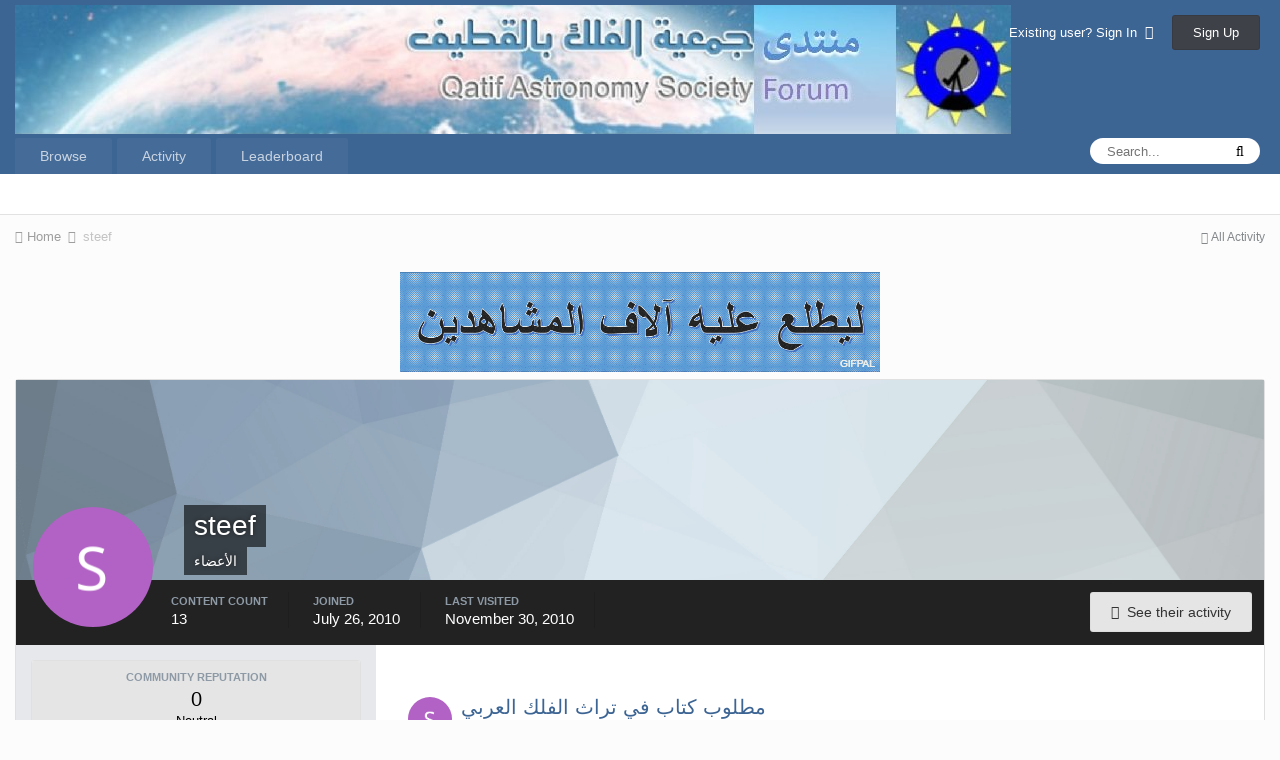

--- FILE ---
content_type: text/html;charset=UTF-8
request_url: http://forum.qasweb.org/index.php?/profile/26158-steef/
body_size: 14036
content:
<!DOCTYPE html>
<html lang="en-US" dir="ltr">
	<head>
		<title>steef - QAS Forum - منتدى جمعية الفلك بالقطيف</title>
		
		<!--[if lt IE 9]>
			<link rel="stylesheet" type="text/css" href="http://forum.qasweb.org/uploads/css_built_1/5e61784858ad3c11f00b5706d12afe52_ie8.css.ce17bb121fbe36fad94766d1ca5141af.css">
		    <script src="//forum.qasweb.org/applications/core/interface/html5shiv/html5shiv.js"></script>
		<![endif]-->
		
<meta charset="utf-8">

	<meta name="viewport" content="width=device-width, initial-scale=1">


	<meta property="og:image" content="http://forum.qasweb.org/uploads/monthly_2019_08/509131457_QASLogoTr.png.d6f1a4e626ee3b40a5443331b0279daf.png">


	<meta name="twitter:card" content="summary_large_image" />


	
		<meta name="twitter:site" content="@qas_web" />
	


	
		
			
				<meta property="og:site_name" content="QAS Forum - منتدى جمعية الفلك بالقطيف">
			
		
	

	
		
			
				<meta property="og:locale" content="en_US">
			
		
	

<meta name="theme-color" content="#3d6594">

	
		<link rel="canonical" href="http://forum.qasweb.org/index.php?/profile/26158-steef/" />
	



		




	<link rel='stylesheet' href='http://forum.qasweb.org/uploads/css_built_1/341e4a57816af3ba440d891ca87450ff_framework.css.b06e5198cc262a9b4758480c76e8da82.css?v=98d6fd565e' media='all'>

	<link rel='stylesheet' href='http://forum.qasweb.org/uploads/css_built_1/05e81b71abe4f22d6eb8d1a929494829_responsive.css.f8e0f36d77276cffc3a9875957d3dce7.css?v=98d6fd565e' media='all'>

	<link rel='stylesheet' href='http://forum.qasweb.org/uploads/css_built_1/20446cf2d164adcc029377cb04d43d17_flags.css.dec247a7318ca55fd404d56da8a24047.css?v=98d6fd565e' media='all'>

	<link rel='stylesheet' href='http://forum.qasweb.org/uploads/css_built_1/90eb5adf50a8c640f633d47fd7eb1778_core.css.d33a966822de73f575a08d5f173eb703.css?v=98d6fd565e' media='all'>

	<link rel='stylesheet' href='http://forum.qasweb.org/uploads/css_built_1/5a0da001ccc2200dc5625c3f3934497d_core_responsive.css.6f4d163ca4a29068dd2f1cd282b01c57.css?v=98d6fd565e' media='all'>

	<link rel='stylesheet' href='http://forum.qasweb.org/uploads/css_built_1/ffdbd8340d5c38a97b780eeb2549bc3f_profiles.css.56de58eb889a806de17e5b04aaedb768.css?v=98d6fd565e' media='all'>

	<link rel='stylesheet' href='http://forum.qasweb.org/uploads/css_built_1/f2ef08fd7eaff94a9763df0d2e2aaa1f_streams.css.ac842dfceca28b0ddfce7bd6d58ebd95.css?v=98d6fd565e' media='all'>

	<link rel='stylesheet' href='http://forum.qasweb.org/uploads/css_built_1/9be4fe0d9dd3ee2160f368f53374cd3f_leaderboard.css.4ddbea33b990dd81636c81ac3c62bc2b.css?v=98d6fd565e' media='all'>

	<link rel='stylesheet' href='http://forum.qasweb.org/uploads/css_built_1/125515e1b6f230e3adf3a20c594b0cea_profiles_responsive.css.384afda7f7c8d786d3d4052f211815f9.css?v=98d6fd565e' media='all'>




<link rel='stylesheet' href='http://forum.qasweb.org/uploads/css_built_1/258adbb6e4f3e83cd3b355f84e3fa002_custom.css.ca11efca129b9093c940cfa1096bfaf3.css?v=98d6fd565e' media='all'>



		
		

	</head>
	<body class='ipsApp ipsApp_front ipsJS_none ipsClearfix' data-controller='core.front.core.app' data-message="" data-pageApp='core' data-pageLocation='front' data-pageModule='members' data-pageController='profile'>
		<a href='#elContent' class='ipsHide' title='Go to main content on this page' accesskey='m'>Jump to content</a>
		
		<div id='ipsLayout_header' class='ipsClearfix'>
			




			


			
<ul id='elMobileNav' class='ipsList_inline ipsResponsive_hideDesktop ipsResponsive_block' data-controller='core.front.core.mobileNav'>
	
		
			<li id='elMobileBreadcrumb'>
				<a href='http://forum.qasweb.org/'>
					<span>Home</span>
				</a>
			</li>
		
	
	
	
	<li >
		<a data-action="defaultStream" class='ipsType_light'  href='http://forum.qasweb.org/index.php?/discover/'><i class='icon-newspaper'></i></a>
	</li>

	
		<li class='ipsJS_show'>
			<a href='http://forum.qasweb.org/index.php?/search/'><i class='fa fa-search'></i></a>
		</li>
	
	<li data-ipsDrawer data-ipsDrawer-drawerElem='#elMobileDrawer'>
		<a href='#'>
			
			
				
			
			
			
			<i class='fa fa-navicon'></i>
		</a>
	</li>
</ul>
			<header>
				<div class='ipsLayout_container'>
					


<a href='http://forum.qasweb.org/' id='elLogo' accesskey='1'><img src="http://forum.qasweb.org/uploads/monthly_2019_08/922606619_QASForum.jpg.91c0881f4d551cb6136ebdd783b5efc8.jpg" alt='QAS Forum - منتدى جمعية الفلك بالقطيف'></a>

					

	<ul id='elUserNav' class='ipsList_inline cSignedOut ipsClearfix ipsResponsive_hidePhone ipsResponsive_block'>
		
		<li id='elSignInLink'>
			<a href='http://forum.qasweb.org/index.php?/login/' data-ipsMenu-closeOnClick="false" data-ipsMenu id='elUserSignIn'>
				Existing user? Sign In &nbsp;<i class='fa fa-caret-down'></i>
			</a>
			
<div id='elUserSignIn_menu' class='ipsMenu ipsMenu_auto ipsHide'>
	<form accept-charset='utf-8' method='post' action='http://forum.qasweb.org/index.php?/login/' data-controller="core.global.core.login">
		<input type="hidden" name="csrfKey" value="296ae873aadcb7d001a16d5df02f6ecc">
		<input type="hidden" name="ref" value="aHR0cDovL2ZvcnVtLnFhc3dlYi5vcmcvaW5kZXgucGhwPy9wcm9maWxlLzI2MTU4LXN0ZWVmLw==">
		<div data-role="loginForm">
			
			
			
				
<div class="ipsPad ipsForm ipsForm_vertical">
	<h4 class="ipsType_sectionHead">Sign In</h4>
	<br><br>
	<ul class='ipsList_reset'>
		<li class="ipsFieldRow ipsFieldRow_noLabel ipsFieldRow_fullWidth">
			
			
				<input type="text" placeholder="Display Name" name="auth">
			
		</li>
		<li class="ipsFieldRow ipsFieldRow_noLabel ipsFieldRow_fullWidth">
			<input type="password" placeholder="Password" name="password">
		</li>
		<li class="ipsFieldRow ipsFieldRow_checkbox ipsClearfix">
			<span class="ipsCustomInput">
				<input type="checkbox" name="remember_me" id="remember_me_checkbox" value="1" checked aria-checked="true">
				<span></span>
			</span>
			<div class="ipsFieldRow_content">
				<label class="ipsFieldRow_label" for="remember_me_checkbox">Remember me</label>
				<span class="ipsFieldRow_desc">Not recommended on shared computers</span>
			</div>
		</li>
		
			<li class="ipsFieldRow ipsFieldRow_checkbox ipsClearfix">
				<span class="ipsCustomInput">
					<input type="checkbox" name="anonymous" id="anonymous_checkbox" value="1" aria-checked="false">
					<span></span>
				</span>
				<div class="ipsFieldRow_content">
					<label class="ipsFieldRow_label" for="anonymous_checkbox">Sign in anonymously</label>
				</div>
			</li>
		
		<li class="ipsFieldRow ipsFieldRow_fullWidth">
			<br>
			<button type="submit" name="_processLogin" value="usernamepassword" class="ipsButton ipsButton_primary ipsButton_small" id="elSignIn_submit">Sign In</button>
			
				<br>
				<p class="ipsType_right ipsType_small">
					
						<a href='http://forum.qasweb.org/index.php?/lostpassword/' data-ipsDialog data-ipsDialog-title='Forgot your password?'>
					
					Forgot your password?</a>
				</p>
			
		</li>
	</ul>
</div>
			
		</div>
	</form>
</div>
		</li>
		
			<li>
				
					<a href='http://forum.qasweb.org/index.php?/register/' data-ipsDialog data-ipsDialog-size='narrow' data-ipsDialog-title='Sign Up' id='elRegisterButton' class='ipsButton ipsButton_normal ipsButton_primary'>Sign Up</a>
				
			</li>
		
	</ul>

				</div>
			</header>
			

	<nav data-controller='core.front.core.navBar' class=''>
		<div class='ipsNavBar_primary ipsLayout_container  ipsClearfix'>
			

	<div id="elSearchWrapper" class="ipsPos_right">
		<div id='elSearch' class='' data-controller='core.front.core.quickSearch'>
			<form accept-charset='utf-8' action='//forum.qasweb.org/index.php?/search/&amp;do=quicksearch' method='post'>
				<input type='search' id='elSearchField' placeholder='Search...' name='q'>
				<button class='cSearchSubmit' type="submit"><i class="fa fa-search"></i></button>
				<div id="elSearchExpanded">
					<div class="ipsMenu_title">
						Search In
					</div>
					<ul class="ipsSideMenu_list ipsSideMenu_withRadios ipsSideMenu_small ipsType_normal" data-ipsSideMenu data-ipsSideMenu-type="radio" data-ipsSideMenu-responsive="false" data-role="searchContexts">
						<li>
							<span class='ipsSideMenu_item ipsSideMenu_itemActive' data-ipsMenuValue='all'>
								<input type="radio" name="type" value="all" checked id="elQuickSearchRadio_type_all">
								<label for='elQuickSearchRadio_type_all' id='elQuickSearchRadio_type_all_label'>Everywhere</label>
							</span>
						</li>
						
						
							<li>
								<span class='ipsSideMenu_item' data-ipsMenuValue='core_statuses_status'>
									<input type="radio" name="type" value="core_statuses_status" id="elQuickSearchRadio_type_core_statuses_status">
									<label for='elQuickSearchRadio_type_core_statuses_status' id='elQuickSearchRadio_type_core_statuses_status_label'>Status Updates</label>
								</span>
							</li>
						
						
						<li data-role="showMoreSearchContexts">
							<span class='ipsSideMenu_item' data-action="showMoreSearchContexts" data-exclude="core_statuses_status">
								More options...
							</span>
						</li>
					</ul>
					<div class="ipsMenu_title">
						Find results that contain...
					</div>
					<ul class='ipsSideMenu_list ipsSideMenu_withRadios ipsSideMenu_small ipsType_normal' role="radiogroup" data-ipsSideMenu data-ipsSideMenu-type="radio" data-ipsSideMenu-responsive="false" data-filterType='andOr'>
						
							<li>
								<span class='ipsSideMenu_item ipsSideMenu_itemActive' data-ipsMenuValue='or'>
									<input type="radio" name="search_and_or" value="or" checked id="elRadio_andOr_or">
									<label for='elRadio_andOr_or' id='elField_andOr_label_or'><em>Any</em> of my search term words</label>
								</span>
							</li>
						
							<li>
								<span class='ipsSideMenu_item ' data-ipsMenuValue='and'>
									<input type="radio" name="search_and_or" value="and"  id="elRadio_andOr_and">
									<label for='elRadio_andOr_and' id='elField_andOr_label_and'><em>All</em> of my search term words</label>
								</span>
							</li>
						
					</ul>
					<div class="ipsMenu_title">
						Find results in...
					</div>
					<ul class='ipsSideMenu_list ipsSideMenu_withRadios ipsSideMenu_small ipsType_normal' role="radiogroup" data-ipsSideMenu data-ipsSideMenu-type="radio" data-ipsSideMenu-responsive="false" data-filterType='searchIn'>
						<li>
							<span class='ipsSideMenu_item ipsSideMenu_itemActive' data-ipsMenuValue='all'>
								<input type="radio" name="search_in" value="all" checked id="elRadio_searchIn_and">
								<label for='elRadio_searchIn_and' id='elField_searchIn_label_all'>Content titles and body</label>
							</span>
						</li>
						<li>
							<span class='ipsSideMenu_item' data-ipsMenuValue='titles'>
								<input type="radio" name="search_in" value="titles" id="elRadio_searchIn_titles">
								<label for='elRadio_searchIn_titles' id='elField_searchIn_label_titles'>Content titles only</label>
							</span>
						</li>
					</ul>
				</div>
			</form>
		</div>
	</div>

			<ul data-role="primaryNavBar" class='ipsResponsive_showDesktop ipsResponsive_block'>
				


	
		
		
		<li  id='elNavSecondary_1' data-role="navBarItem" data-navApp="core" data-navExt="CustomItem">
			
			
				<a href="http://forum.qasweb.org"  data-navItem-id="1" >
					Browse
				</a>
			
			
				<ul class='ipsNavBar_secondary ipsHide' data-role='secondaryNavBar'>
					


	
	

	
		
		
		<li  id='elNavSecondary_10' data-role="navBarItem" data-navApp="forums" data-navExt="Forums">
			
			
				<a href="http://forum.qasweb.org/index.php"  data-navItem-id="10" >
					Forums
				</a>
			
			
		</li>
	
	

	
		
		
		<li  id='elNavSecondary_11' data-role="navBarItem" data-navApp="calendar" data-navExt="Calendar">
			
			
				<a href="http://forum.qasweb.org/index.php?/calendar/"  data-navItem-id="11" >
					Calendar
				</a>
			
			
		</li>
	
	

	
	

	
		
		
		<li  id='elNavSecondary_13' data-role="navBarItem" data-navApp="core" data-navExt="StaffDirectory">
			
			
				<a href="http://forum.qasweb.org/index.php?/staff/"  data-navItem-id="13" >
					Staff
				</a>
			
			
		</li>
	
	

	
		
		
		<li  id='elNavSecondary_14' data-role="navBarItem" data-navApp="core" data-navExt="OnlineUsers">
			
			
				<a href="http://forum.qasweb.org/index.php?/online/"  data-navItem-id="14" >
					Online Users
				</a>
			
			
		</li>
	
	

	
		
		
		<li  id='elNavSecondary_15' data-role="navBarItem" data-navApp="core" data-navExt="Leaderboard">
			
			
				<a href="http://forum.qasweb.org/index.php?/leaderboard/"  data-navItem-id="15" >
					Leaderboard
				</a>
			
			
		</li>
	
	

					<li class='ipsHide' id='elNavigationMore_1' data-role='navMore'>
						<a href='#' data-ipsMenu data-ipsMenu-appendTo='#elNavigationMore_1' id='elNavigationMore_1_dropdown'>More <i class='fa fa-caret-down'></i></a>
						<ul class='ipsHide ipsMenu ipsMenu_auto' id='elNavigationMore_1_dropdown_menu' data-role='moreDropdown'></ul>
					</li>
				</ul>
			
		</li>
	
	

	
		
		
		<li  id='elNavSecondary_2' data-role="navBarItem" data-navApp="core" data-navExt="CustomItem">
			
			
				<a href="http://forum.qasweb.org/index.php?/discover/"  data-navItem-id="2" >
					Activity
				</a>
			
			
				<ul class='ipsNavBar_secondary ipsHide' data-role='secondaryNavBar'>
					


	
		
		
		<li  id='elNavSecondary_4' data-role="navBarItem" data-navApp="core" data-navExt="AllActivity">
			
			
				<a href="http://forum.qasweb.org/index.php?/discover/"  data-navItem-id="4" >
					All Activity
				</a>
			
			
		</li>
	
	

	
	

	
	

	
	

	
		
		
		<li  id='elNavSecondary_8' data-role="navBarItem" data-navApp="core" data-navExt="Search">
			
			
				<a href="http://forum.qasweb.org/index.php?/search/"  data-navItem-id="8" >
					Search
				</a>
			
			
		</li>
	
	

	
	

					<li class='ipsHide' id='elNavigationMore_2' data-role='navMore'>
						<a href='#' data-ipsMenu data-ipsMenu-appendTo='#elNavigationMore_2' id='elNavigationMore_2_dropdown'>More <i class='fa fa-caret-down'></i></a>
						<ul class='ipsHide ipsMenu ipsMenu_auto' id='elNavigationMore_2_dropdown_menu' data-role='moreDropdown'></ul>
					</li>
				</ul>
			
		</li>
	
	

	
		
		
		<li  id='elNavSecondary_16' data-role="navBarItem" data-navApp="core" data-navExt="Leaderboard">
			
			
				<a href="http://forum.qasweb.org/index.php?/leaderboard/"  data-navItem-id="16" >
					Leaderboard
				</a>
			
			
		</li>
	
	

				<li class='ipsHide' id='elNavigationMore' data-role='navMore'>
					<a href='#' data-ipsMenu data-ipsMenu-appendTo='#elNavigationMore' id='elNavigationMore_dropdown'>More</a>
					<ul class='ipsNavBar_secondary ipsHide' data-role='secondaryNavBar'>
						<li class='ipsHide' id='elNavigationMore_more' data-role='navMore'>
							<a href='#' data-ipsMenu data-ipsMenu-appendTo='#elNavigationMore_more' id='elNavigationMore_more_dropdown'>More <i class='fa fa-caret-down'></i></a>
							<ul class='ipsHide ipsMenu ipsMenu_auto' id='elNavigationMore_more_dropdown_menu' data-role='moreDropdown'></ul>
						</li>
					</ul>
				</li>
			</ul>
		</div>
	</nav>

		</div>
		<main id='ipsLayout_body' class='ipsLayout_container'>
			<div id='ipsLayout_contentArea'>
				<div id='ipsLayout_contentWrapper'>
					
<nav class='ipsBreadcrumb ipsBreadcrumb_top ipsFaded_withHover'>
	

	<ul class='ipsList_inline ipsPos_right'>
		
		<li >
			<a data-action="defaultStream" class='ipsType_light '  href='http://forum.qasweb.org/index.php?/discover/'><i class='icon-newspaper'></i> <span>All Activity</span></a>
		</li>
		
	</ul>

	<ul data-role="breadcrumbList">
		<li>
			<a title="Home" href='http://forum.qasweb.org/'>
				<span><i class='fa fa-home'></i> Home <i class='fa fa-angle-right'></i></span>
			</a>
		</li>
		
		
			<li>
				
					<a href='http://forum.qasweb.org/index.php?/profile/26158-steef/'>
						<span>steef </span>
					</a>
				
			</li>
		
	</ul>
</nav>
					
					<div id='ipsLayout_mainArea'>
						<a id='elContent'></a>
						

<div class='ipsAdvertisement ipsSpacer_both ipsSpacer_half'>
	<ul class='ipsList_inline ipsType_center ipsList_reset ipsList_noSpacing'>
		<li class='ipsAdvertisement_large ipsResponsive_showDesktop ipsResponsive_inlineBlock ipsAreaBackground_light'>
			
				<a href='http://forum.qasweb.org/index.php?app=core&amp;module=system&amp;controller=redirect&amp;do=advertisement&amp;ad=2&amp;csrfKey=296ae873aadcb7d001a16d5df02f6ecc' target='_blank' rel='nofollow noopener'>
			
				<img src='http://forum.qasweb.org/uploads/monthly_2020_05/925913821_PostAdvqasweb.gif.ae09482f7e00ab54933783dea2587166.gif' alt="advertisement_alt" class='ipsImage ipsContained'>
			
				</a>
			
		</li>
		
		<li class='ipsAdvertisement_medium ipsResponsive_showTablet ipsResponsive_inlineBlock ipsAreaBackground_light'>
			
				<a href='http://forum.qasweb.org/index.php?app=core&amp;module=system&amp;controller=redirect&amp;do=advertisement&amp;ad=2&amp;csrfKey=296ae873aadcb7d001a16d5df02f6ecc' target='_blank' rel='nofollow noopener'>
			
				<img src='http://forum.qasweb.org/uploads/monthly_2020_05/925913821_PostAdvqasweb.gif.ae09482f7e00ab54933783dea2587166.gif' alt="advertisement_alt" class='ipsImage ipsContained'>
			
				</a>
			
		</li>

		<li class='ipsAdvertisement_small ipsResponsive_showPhone ipsResponsive_inlineBlock ipsAreaBackground_light'>
			
				<a href='http://forum.qasweb.org/index.php?app=core&amp;module=system&amp;controller=redirect&amp;do=advertisement&amp;ad=2&amp;csrfKey=296ae873aadcb7d001a16d5df02f6ecc' target='_blank' rel='nofollow noopener'>
			
				<img src='http://forum.qasweb.org/uploads/monthly_2020_05/925913821_PostAdvqasweb.gif.ae09482f7e00ab54933783dea2587166.gif' alt="advertisement_alt" class='ipsImage ipsContained'>
			
				</a>
			
		</li>
		
	</ul>
	
</div>

						
						
						

	




						

<!-- When altering this template be sure to also check for similar in the hovercard -->
<div data-controller='core.front.profile.main' class='ipsBox'>
	

<header data-role="profileHeader">
	<div class='ipsPageHead_special ' id='elProfileHeader' data-controller='core.global.core.coverPhoto' data-url="http://forum.qasweb.org/index.php?/profile/26158-steef/&amp;csrfKey=296ae873aadcb7d001a16d5df02f6ecc" data-coverOffset='0'>
		
			<div class='ipsCoverPhoto_container' style="background-color: hsl(205, 100%, 80% )">
				<img src='http://forum.qasweb.org/uploads/set_resources_1/84c1e40ea0e759e3f1505eb1788ddf3c_pattern.png' class='ipsCoverPhoto_photo' data-action="toggleCoverPhoto" alt=''>
			</div>
		
		
		<div class='ipsColumns ipsColumns_collapsePhone' data-hideOnCoverEdit>
			<div class='ipsColumn ipsColumn_fixed ipsColumn_narrow ipsPos_center' id='elProfilePhoto'>
				
					<span class='ipsUserPhoto ipsUserPhoto_xlarge'>					
						<img src='http://forum.qasweb.org/uploads/monthly_2019_06/S_member_26158.png' alt=''>
					</span>
				
				
			</div>
			<div class='ipsColumn ipsColumn_fluid'>
				<div class='ipsPos_left ipsPad cProfileHeader_name ipsType_normal'>
					<h1 class='ipsType_reset ipsPageHead_barText'>
						steef

						
					</h1>
					<span>
						<span class='ipsPageHead_barText'>الأعضاء</span>
					</span>
				</div>
				
					<ul class='ipsList_inline ipsPad ipsResponsive_hidePhone ipsResponsive_block ipsPos_left'>
						
							
							<li>

<div data-followApp='core' data-followArea='member' data-followID='26158'  data-controller='core.front.core.followButton'>
	
		

	
</div></li>
						
						
					</ul>
				
			</div>
		</div>
	</div>

	<div class='ipsGrid ipsAreaBackground ipsPad ipsResponsive_showPhone ipsResponsive_block'>
		
		
		

		
		
		<div data-role='switchView' class='ipsGrid_span12'>
			<div data-action="goToProfile" data-type='phone' class='ipsHide'>
				<a href='http://forum.qasweb.org/index.php?/profile/26158-steef/' class='ipsButton ipsButton_light ipsButton_small ipsButton_fullWidth' title="steef's Profile"><i class='fa fa-user'></i></a>
			</div>
			<div data-action="browseContent" data-type='phone' class=''>
				<a href="http://forum.qasweb.org/index.php?/profile/26158-steef/content/" class='ipsButton ipsButton_alternate ipsButton_small ipsButton_fullWidth'  title="steef's Content"><i class='fa fa-newspaper-o'></i></a>
			</div>
		</div>
	</div>

	<div id='elProfileStats' class='ipsClearfix'>
		<div data-role='switchView' class='ipsResponsive_hidePhone ipsResponsive_block'>
			<a href='http://forum.qasweb.org/index.php?/profile/26158-steef/' class='ipsButton ipsButton_veryLight ipsButton_medium ipsPos_right ipsHide' data-action="goToProfile" data-type='full' title="steef's Profile"><i class='fa fa-user'></i> <span class='ipsResponsive_showDesktop ipsResponsive_inline'>&nbsp;View Profile</span></a>
			<a href="http://forum.qasweb.org/index.php?/profile/26158-steef/content/" class='ipsButton ipsButton_light ipsButton_medium ipsPos_right ' data-action="browseContent" data-type='full' title="steef's Content"><i class='fa fa-newspaper-o'></i> <span class='ipsResponsive_showDesktop ipsResponsive_inline'>&nbsp;See their activity</span></a>
		</div>
		<ul class='ipsList_inline ipsPos_left'>
			<li>
				<h4 class='ipsType_minorHeading'>Content Count</h4>
				13
			</li>
			<li>
				<h4 class='ipsType_minorHeading'>Joined</h4>
				<time datetime='2010-07-26T07:45:19Z' title='07/26/2010 07:45  AM' data-short='15 yr'>July 26, 2010</time>
			</li>
			<li>
				<h4 class='ipsType_minorHeading'>Last visited</h4>
				<span>
					 <time datetime='2010-11-30T21:30:29Z' title='11/30/2010 09:30  PM' data-short='15 yr'>November 30, 2010</time>
				</span>
			</li>
			
		</ul>
	</div>
</header>
	<div data-role="profileContent">

		<div class='ipsColumns ipsColumns_noSpacing ipsColumns_collapseTablet' data-controller="core.front.profile.body">
			<div class='ipsColumn ipsColumn_fixed ipsColumn_veryWide ipsAreaBackground' id='elProfileInfoColumn'>
				<div class='ipsPad'>
					
					
						
						<div class='cProfileSidebarBlock ipsBox ipsSpacer_bottom'>
							
								<div class='cProfileRepScore ipsPad_half cProfileRepScore_neutral'>
									<h2 class='ipsType_minorHeading'>Community Reputation</h2>
									<span class='cProfileRepScore_points'>0</span>
									
										<span class='cProfileRepScore_title'>Neutral</span>
									
									
								</div>
							
						</div>
					
					
					
                        
                    
					
	 				
						<div class='ipsWidget ipsWidget_vertical cProfileSidebarBlock ipsBox ipsSpacer_bottom'>
							<h2 class='ipsWidget_title ipsType_reset'>About steef</h2>
							<div class='ipsWidget_inner ipsPad'>
								
								<ul class='ipsDataList ipsDataList_reducedSpacing cProfileFields'>
									
									
										<li class='ipsDataItem'>
											<span class='ipsDataItem_generic ipsDataItem_size3 ipsType_break'><strong>Rank</strong></span>
											<div class='ipsDataItem_generic ipsType_break'>
												
													عضو
													<br>
												
												<span class='ipsPip'></span><span class='ipsPip'></span>
											</div>
										</li>
									
									
								</ul>
							</div>
						</div>
					
					
						
						<div class='ipsWidget ipsWidget_vertical cProfileSidebarBlock ipsBox ipsSpacer_bottom'>
							
                                <h2 class='ipsWidget_title ipsType_reset'>Previous Fields</h2>
                            
                            <div class='ipsWidget_inner ipsPad'>
								<ul class='ipsDataList ipsDataList_reducedSpacing cProfileFields'>
									
									
										<li class='ipsDataItem ipsType_break'>
											<span class='ipsDataItem_generic ipsDataItem_size3 ipsType_break'><strong>الدوله</strong></span>
											<div class='ipsDataItem_generic'><div class='ipsType_break ipsContained'>UAE</div></div>
										</li>
									
									
								</ul>
							</div>
						</div>
						
					
					
					
				</div>

			</div>
			<section class='ipsColumn ipsColumn_fluid'>
				

<div id='elProfileTabs_content' class='ipsTabs_panels ipsPad_double ipsAreaBackground_reset'>
	
		
			<div id="ipsTabs_elProfileTabs_elProfileTab_activity_panel" class='ipsTabs_panel ipsAreaBackground_reset'>
				
<div data-controller="core.front.statuses.statusFeed">
	
	
		<ol class='ipsStream ipsList_reset' data-role='activityStream' id='elProfileActivityOverview'>
			
				

<li class='ipsStreamItem ipsStreamItem_contentBlock ipsStreamItem_expanded ipsAreaBackground_reset ipsPad  ' data-role='activityItem' data-timestamp='1290109270'>
	<div class='ipsStreamItem_container ipsClearfix'>
		
			
			<div class='ipsStreamItem_header ipsPhotoPanel ipsPhotoPanel_mini'>
				
					<span class='ipsStreamItem_contentType' data-ipsTooltip title='Topic'><i class='fa fa-comments'></i></span>
				
				

	<a href="http://forum.qasweb.org/index.php?/profile/26158-steef/" data-ipsHover data-ipsHover-target="http://forum.qasweb.org/index.php?/profile/26158-steef/&amp;do=hovercard" class="ipsUserPhoto ipsUserPhoto_mini" title="Go to steef's profile">
		<img src='http://forum.qasweb.org/uploads/monthly_2019_06/S_member_26158.png' alt='steef'>
	</a>

				<div class=''>
					
					<h2 class='ipsType_reset ipsStreamItem_title ipsContained_container '>
						
						
						<span class='ipsType_break ipsContained'>
							<a href='http://forum.qasweb.org/index.php?/topic/15660-%D9%85%D8%B7%D9%84%D9%88%D8%A8-%D9%83%D8%AA%D8%A7%D8%A8-%D9%81%D9%8A-%D8%AA%D8%B1%D8%A7%D8%AB-%D8%A7%D9%84%D9%81%D9%84%D9%83-%D8%A7%D9%84%D8%B9%D8%B1%D8%A8%D9%8A/&amp;do=findComment&amp;comment=48735' data-linkType="link" data-searchable>مطلوب كتاب في تراث الفلك العربي</a>
						</span>
						
					</h2>
					
						<p class='ipsType_reset ipsStreamItem_status ipsType_blendLinks'>
							steef posted a topic in  <a href='http://forum.qasweb.org/index.php?/forum/67-%D8%A7%D8%B3%D8%AA%D8%B9%D8%B1%D8%A7%D8%B6-%D8%A7%D9%84%D9%83%D8%AA%D8%A8-%D8%A7%D9%84%D9%81%D9%84%D9%83%D9%8A%D8%A9/'>استعراض الكتب الفلكية</a>
						</p>
					
					
						
					
				</div>
			</div>
			
				<div class='ipsStreamItem_snippet ipsType_break'>
					
					 	

	<div class='ipsType_richText ipsContained ipsType_medium'>
		<div data-ipsTruncate data-ipsTruncate-type='remove' data-ipsTruncate-size='3 lines' data-ipsTruncate-watch='false'>
			السلام عليكم 
  

ارجو الافادة في معرفة اسم كتاب عربي قديم (من تراث الفلك) و يذكر اسماء النجوم بالعربية بمعنى اسماء النجوم عند العرب و عند المسلمين و مكان كل نجم في برجه 
  

تصفحت كتاب الصوفي صور الكواكب و كتاب البتاني الزيج لكن لم اجد ما اطمح اليه 
  

ارجو المساعدة
		</div>
	</div>

					
				</div>
				<ul class='ipsList_inline ipsStreamItem_meta'>
					<li class='ipsType_light ipsType_medium'>
						<a href='http://forum.qasweb.org/index.php?/topic/15660-%D9%85%D8%B7%D9%84%D9%88%D8%A8-%D9%83%D8%AA%D8%A7%D8%A8-%D9%81%D9%8A-%D8%AA%D8%B1%D8%A7%D8%AB-%D8%A7%D9%84%D9%81%D9%84%D9%83-%D8%A7%D9%84%D8%B9%D8%B1%D8%A8%D9%8A/&amp;do=findComment&amp;comment=48735' class='ipsType_blendLinks'><i class='fa fa-clock-o'></i> <time datetime='2010-11-18T19:41:10Z' title='11/18/2010 07:41  PM' data-short='15 yr'>November 18, 2010</time></a>
					</li>
					
					
					
				</ul>
			
		
	</div>
</li>
			
				

<li class='ipsStreamItem ipsStreamItem_contentBlock ipsStreamItem_expanded ipsAreaBackground_reset ipsPad  ' data-role='activityItem' data-timestamp='1285373189'>
	<div class='ipsStreamItem_container ipsClearfix'>
		
			
			<div class='ipsStreamItem_header ipsPhotoPanel ipsPhotoPanel_mini'>
								
					<span class='ipsStreamItem_contentType' data-ipsTooltip title='Post'><i class='fa fa-comment'></i></span>
				
				

	<a href="http://forum.qasweb.org/index.php?/profile/26158-steef/" data-ipsHover data-ipsHover-target="http://forum.qasweb.org/index.php?/profile/26158-steef/&amp;do=hovercard" class="ipsUserPhoto ipsUserPhoto_mini" title="Go to steef's profile">
		<img src='http://forum.qasweb.org/uploads/monthly_2019_06/S_member_26158.png' alt='steef'>
	</a>

				<div class=''>
					
					<h2 class='ipsType_reset ipsStreamItem_title ipsContained_container ipsStreamItem_titleSmall'>
						
						
						<span class='ipsType_break ipsContained'>
							<a href='http://forum.qasweb.org/index.php?/topic/15410-m31-andromeda-galaxy/&amp;do=findComment&amp;comment=48263' data-linkType="link" data-searchable>M31- Andromeda Galaxy</a>
						</span>
						
					</h2>
					
						<p class='ipsType_reset ipsStreamItem_status ipsType_blendLinks'>
							steef replied to steef's topic in <a href='http://forum.qasweb.org/index.php?/forum/10-%D8%A7%D9%84%D9%85%D9%86%D8%A7%D8%B8%D9%8A%D8%B1-%D9%88%D8%A7%D9%84%D9%85%D8%B1%D8%A7%D8%B5%D8%AF-%D8%A7%D9%84%D9%81%D9%84%D9%83%D9%8A%D8%A9/'>المناظير والمراصد الفلكية</a>
						</p>
					
					
						
					
				</div>
			</div>
			
				<div class='ipsStreamItem_snippet ipsType_break'>
					
					 	

	<div class='ipsType_richText ipsContained ipsType_medium'>
		<div data-ipsTruncate data-ipsTruncate-type='remove' data-ipsTruncate-size='3 lines' data-ipsTruncate-watch='false'>
			السلام عليكم 
  

البعد البؤري للتلسكوب هو 1524mm 
  

و عادة استخدم عدسة البعد البؤري لها 26mm او اقل 
  

انا اعرف ان العدسات ذات التكبير العالي (البعد البؤري الصغير) يصعب رصد الاجرام البعيدة الدقيقة 
  

ارجو الافادة
		</div>
	</div>

					
				</div>
				<ul class='ipsList_inline ipsStreamItem_meta'>
					<li class='ipsType_light ipsType_medium'>
						<a href='http://forum.qasweb.org/index.php?/topic/15410-m31-andromeda-galaxy/&amp;do=findComment&amp;comment=48263' class='ipsType_blendLinks'><i class='fa fa-clock-o'></i> <time datetime='2010-09-25T00:06:29Z' title='09/25/2010 12:06  AM' data-short='15 yr'>September 25, 2010</time></a>
					</li>
					
						<li class='ipsType_light ipsType_medium'>
							<a href='http://forum.qasweb.org/index.php?/topic/15410-m31-andromeda-galaxy/&amp;do=findComment&amp;comment=48263' class='ipsType_blendLinks'>
								
									<i class='fa fa-comment'></i> 6 replies
								
							</a>
						</li>
					
					
					
				</ul>
			
		
	</div>
</li>
			
				

<li class='ipsStreamItem ipsStreamItem_contentBlock ipsStreamItem_expanded ipsAreaBackground_reset ipsPad  ' data-role='activityItem' data-timestamp='1285314141'>
	<div class='ipsStreamItem_container ipsClearfix'>
		
			
			<div class='ipsStreamItem_header ipsPhotoPanel ipsPhotoPanel_mini'>
								
					<span class='ipsStreamItem_contentType' data-ipsTooltip title='Post'><i class='fa fa-comment'></i></span>
				
				

	<a href="http://forum.qasweb.org/index.php?/profile/26158-steef/" data-ipsHover data-ipsHover-target="http://forum.qasweb.org/index.php?/profile/26158-steef/&amp;do=hovercard" class="ipsUserPhoto ipsUserPhoto_mini" title="Go to steef's profile">
		<img src='http://forum.qasweb.org/uploads/monthly_2019_06/S_member_26158.png' alt='steef'>
	</a>

				<div class=''>
					
					<h2 class='ipsType_reset ipsStreamItem_title ipsContained_container ipsStreamItem_titleSmall'>
						
						
						<span class='ipsType_break ipsContained'>
							<a href='http://forum.qasweb.org/index.php?/topic/15410-m31-andromeda-galaxy/&amp;do=findComment&amp;comment=48257' data-linkType="link" data-searchable>M31- Andromeda Galaxy</a>
						</span>
						
					</h2>
					
						<p class='ipsType_reset ipsStreamItem_status ipsType_blendLinks'>
							steef replied to steef's topic in <a href='http://forum.qasweb.org/index.php?/forum/10-%D8%A7%D9%84%D9%85%D9%86%D8%A7%D8%B8%D9%8A%D8%B1-%D9%88%D8%A7%D9%84%D9%85%D8%B1%D8%A7%D8%B5%D8%AF-%D8%A7%D9%84%D9%81%D9%84%D9%83%D9%8A%D8%A9/'>المناظير والمراصد الفلكية</a>
						</p>
					
					
						
					
				</div>
			</div>
			
				<div class='ipsStreamItem_snippet ipsType_break'>
					
					 	

	<div class='ipsType_richText ipsContained ipsType_medium'>
		<div data-ipsTruncate data-ipsTruncate-type='remove' data-ipsTruncate-size='3 lines' data-ipsTruncate-watch='false'>
			نوع التلسكوب  

meade LS6"ACF 

طبعا يتوجه للاجرام بشكل تلقائي 
  

المنطقة صحراوية لكن توجد بعض الاضاءة من الشارع 
  

القمر كان ظاهرا قبل البدر بيومين و مرة اخري قبل البدر باربع ايام 
  
  

ارجو المساعدة
		</div>
	</div>

					
				</div>
				<ul class='ipsList_inline ipsStreamItem_meta'>
					<li class='ipsType_light ipsType_medium'>
						<a href='http://forum.qasweb.org/index.php?/topic/15410-m31-andromeda-galaxy/&amp;do=findComment&amp;comment=48257' class='ipsType_blendLinks'><i class='fa fa-clock-o'></i> <time datetime='2010-09-24T07:42:21Z' title='09/24/2010 07:42  AM' data-short='15 yr'>September 24, 2010</time></a>
					</li>
					
						<li class='ipsType_light ipsType_medium'>
							<a href='http://forum.qasweb.org/index.php?/topic/15410-m31-andromeda-galaxy/&amp;do=findComment&amp;comment=48257' class='ipsType_blendLinks'>
								
									<i class='fa fa-comment'></i> 6 replies
								
							</a>
						</li>
					
					
					
				</ul>
			
		
	</div>
</li>
			
				

<li class='ipsStreamItem ipsStreamItem_contentBlock ipsStreamItem_expanded ipsAreaBackground_reset ipsPad  ' data-role='activityItem' data-timestamp='1284992039'>
	<div class='ipsStreamItem_container ipsClearfix'>
		
			
			<div class='ipsStreamItem_header ipsPhotoPanel ipsPhotoPanel_mini'>
								
					<span class='ipsStreamItem_contentType' data-ipsTooltip title='Post'><i class='fa fa-comment'></i></span>
				
				

	<a href="http://forum.qasweb.org/index.php?/profile/26158-steef/" data-ipsHover data-ipsHover-target="http://forum.qasweb.org/index.php?/profile/26158-steef/&amp;do=hovercard" class="ipsUserPhoto ipsUserPhoto_mini" title="Go to steef's profile">
		<img src='http://forum.qasweb.org/uploads/monthly_2019_06/S_member_26158.png' alt='steef'>
	</a>

				<div class=''>
					
					<h2 class='ipsType_reset ipsStreamItem_title ipsContained_container ipsStreamItem_titleSmall'>
						
						
						<span class='ipsType_break ipsContained'>
							<a href='http://forum.qasweb.org/index.php?/topic/8620-%D8%AE%D8%B7%D9%88%D8%A7%D8%AA-%D9%88%D8%B7%D8%B1%D9%82-%D9%84%D8%AD%D9%81%D8%B8-%D9%88%D8%AA%D9%86%D8%B8%D9%8A%D9%81-%D8%A7%D9%84%D9%85%D9%86%D8%B8%D8%A7%D8%B1/&amp;do=findComment&amp;comment=48199' data-linkType="link" data-searchable>خطوات وطرق لحفظ وتنظيف المنظار</a>
						</span>
						
					</h2>
					
						<p class='ipsType_reset ipsStreamItem_status ipsType_blendLinks'>
							steef replied to عبد الله العياضي's topic in <a href='http://forum.qasweb.org/index.php?/forum/10-%D8%A7%D9%84%D9%85%D9%86%D8%A7%D8%B8%D9%8A%D8%B1-%D9%88%D8%A7%D9%84%D9%85%D8%B1%D8%A7%D8%B5%D8%AF-%D8%A7%D9%84%D9%81%D9%84%D9%83%D9%8A%D8%A9/'>المناظير والمراصد الفلكية</a>
						</p>
					
					
						
					
				</div>
			</div>
			
				<div class='ipsStreamItem_snippet ipsType_break'>
					
					 	

	<div class='ipsType_richText ipsContained ipsType_medium'>
		<div data-ipsTruncate data-ipsTruncate-type='remove' data-ipsTruncate-size='3 lines' data-ipsTruncate-watch='false'>
			شكرا جدا اخ عبدالله
		</div>
	</div>

					
				</div>
				<ul class='ipsList_inline ipsStreamItem_meta'>
					<li class='ipsType_light ipsType_medium'>
						<a href='http://forum.qasweb.org/index.php?/topic/8620-%D8%AE%D8%B7%D9%88%D8%A7%D8%AA-%D9%88%D8%B7%D8%B1%D9%82-%D9%84%D8%AD%D9%81%D8%B8-%D9%88%D8%AA%D9%86%D8%B8%D9%8A%D9%81-%D8%A7%D9%84%D9%85%D9%86%D8%B8%D8%A7%D8%B1/&amp;do=findComment&amp;comment=48199' class='ipsType_blendLinks'><i class='fa fa-clock-o'></i> <time datetime='2010-09-20T14:13:59Z' title='09/20/2010 02:13  PM' data-short='15 yr'>September 20, 2010</time></a>
					</li>
					
						<li class='ipsType_light ipsType_medium'>
							<a href='http://forum.qasweb.org/index.php?/topic/8620-%D8%AE%D8%B7%D9%88%D8%A7%D8%AA-%D9%88%D8%B7%D8%B1%D9%82-%D9%84%D8%AD%D9%81%D8%B8-%D9%88%D8%AA%D9%86%D8%B8%D9%8A%D9%81-%D8%A7%D9%84%D9%85%D9%86%D8%B8%D8%A7%D8%B1/&amp;do=findComment&amp;comment=48199' class='ipsType_blendLinks'>
								
									<i class='fa fa-comment'></i> 8 replies
								
							</a>
						</li>
					
					
					
				</ul>
			
		
	</div>
</li>
			
				

<li class='ipsStreamItem ipsStreamItem_contentBlock ipsStreamItem_expanded ipsAreaBackground_reset ipsPad  ' data-role='activityItem' data-timestamp='1284991935'>
	<div class='ipsStreamItem_container ipsClearfix'>
		
			
			<div class='ipsStreamItem_header ipsPhotoPanel ipsPhotoPanel_mini'>
								
					<span class='ipsStreamItem_contentType' data-ipsTooltip title='Post'><i class='fa fa-comment'></i></span>
				
				

	<a href="http://forum.qasweb.org/index.php?/profile/26158-steef/" data-ipsHover data-ipsHover-target="http://forum.qasweb.org/index.php?/profile/26158-steef/&amp;do=hovercard" class="ipsUserPhoto ipsUserPhoto_mini" title="Go to steef's profile">
		<img src='http://forum.qasweb.org/uploads/monthly_2019_06/S_member_26158.png' alt='steef'>
	</a>

				<div class=''>
					
					<h2 class='ipsType_reset ipsStreamItem_title ipsContained_container ipsStreamItem_titleSmall'>
						
						
						<span class='ipsType_break ipsContained'>
							<a href='http://forum.qasweb.org/index.php?/topic/9187-%D8%B7%D8%B1%D9%8A%D9%82%D8%A9-%D8%A7%D9%84%D8%B5%D8%A8%D8%A7%D8%B1-%D9%81%D9%8A-%D8%B1%D8%B5%D8%AF-%D8%A7%D9%84%D9%87%D9%84%D8%A7%D9%84/&amp;do=findComment&amp;comment=48198' data-linkType="link" data-searchable>&#039;طريقة الصبار في رصد الهلال</a>
						</span>
						
					</h2>
					
						<p class='ipsType_reset ipsStreamItem_status ipsType_blendLinks'>
							steef replied to alsabbar's topic in <a href='http://forum.qasweb.org/index.php?/forum/8-%D9%85%D8%B9%D8%A7%D9%8A%D9%8A%D8%B1-%D8%B1%D8%A4%D9%8A%D8%A9-%D8%A7%D9%84%D8%A3%D9%87%D9%84%D8%A9/'>معايير رؤية الأهلة</a>
						</p>
					
					
						
					
				</div>
			</div>
			
				<div class='ipsStreamItem_snippet ipsType_break'>
					
					 	

	<div class='ipsType_richText ipsContained ipsType_medium'>
		<div data-ipsTruncate data-ipsTruncate-type='remove' data-ipsTruncate-size='3 lines' data-ipsTruncate-watch='false'>
			للرفع 
  

الاخ الصبار  
  

تحية طيبة و كل عام و انت بخير 
  

لاحظت ان تلسكوب ميد الخاص بك مغلف بغلاف بلاستيكي فما هو هذا الغلاف او الغطاء و لماذا 
  

سؤال اخر بعد اذنك، هل يعمل تلسكوب ميد و يمكنه رصد هلال اول الشهر اذا كانت الرطوبة عالية و هل تؤثر الرطوبة على رصد كوكب الزهرة ايضا بحيث انك لاتستطيع رؤيته بشكل جيد و هل من الطبيعي ان يظهر كوكب الزهرة كنقطة مضيئة و ليس ككوكب مهما استخدمت من عدسات لديك يبقى يظهر كانه نجم بعيد 
  

ايضا عندما ابدا بالرصد فانه يغطي التلسكوب الرطوبة و الندى لان التلسكوب يكون باردا و عند خروجه للخارج يتاثر بالرطوبة و لكن بعد ربع ساعة تختفي هذه الرطوبة من على التلسكوب فهل يؤثر هذا الندى و هذه الرطوبة على العدسات و المرايا و عدسة التلسكوب
		</div>
	</div>

					
				</div>
				<ul class='ipsList_inline ipsStreamItem_meta'>
					<li class='ipsType_light ipsType_medium'>
						<a href='http://forum.qasweb.org/index.php?/topic/9187-%D8%B7%D8%B1%D9%8A%D9%82%D8%A9-%D8%A7%D9%84%D8%B5%D8%A8%D8%A7%D8%B1-%D9%81%D9%8A-%D8%B1%D8%B5%D8%AF-%D8%A7%D9%84%D9%87%D9%84%D8%A7%D9%84/&amp;do=findComment&amp;comment=48198' class='ipsType_blendLinks'><i class='fa fa-clock-o'></i> <time datetime='2010-09-20T14:12:15Z' title='09/20/2010 02:12  PM' data-short='15 yr'>September 20, 2010</time></a>
					</li>
					
						<li class='ipsType_light ipsType_medium'>
							<a href='http://forum.qasweb.org/index.php?/topic/9187-%D8%B7%D8%B1%D9%8A%D9%82%D8%A9-%D8%A7%D9%84%D8%B5%D8%A8%D8%A7%D8%B1-%D9%81%D9%8A-%D8%B1%D8%B5%D8%AF-%D8%A7%D9%84%D9%87%D9%84%D8%A7%D9%84/&amp;do=findComment&amp;comment=48198' class='ipsType_blendLinks'>
								
									<i class='fa fa-comment'></i> 56 replies
								
							</a>
						</li>
					
					
					
				</ul>
			
		
	</div>
</li>
			
				

<li class='ipsStreamItem ipsStreamItem_contentBlock ipsStreamItem_expanded ipsAreaBackground_reset ipsPad  ' data-role='activityItem' data-timestamp='1284991751'>
	<div class='ipsStreamItem_container ipsClearfix'>
		
			
			<div class='ipsStreamItem_header ipsPhotoPanel ipsPhotoPanel_mini'>
				
					<span class='ipsStreamItem_contentType' data-ipsTooltip title='Topic'><i class='fa fa-comments'></i></span>
				
				

	<a href="http://forum.qasweb.org/index.php?/profile/26158-steef/" data-ipsHover data-ipsHover-target="http://forum.qasweb.org/index.php?/profile/26158-steef/&amp;do=hovercard" class="ipsUserPhoto ipsUserPhoto_mini" title="Go to steef's profile">
		<img src='http://forum.qasweb.org/uploads/monthly_2019_06/S_member_26158.png' alt='steef'>
	</a>

				<div class=''>
					
					<h2 class='ipsType_reset ipsStreamItem_title ipsContained_container '>
						
						
						<span class='ipsType_break ipsContained'>
							<a href='http://forum.qasweb.org/index.php?/topic/15410-m31-andromeda-galaxy/&amp;do=findComment&amp;comment=48197' data-linkType="link" data-searchable>M31- Andromeda Galaxy</a>
						</span>
						
					</h2>
					
						<p class='ipsType_reset ipsStreamItem_status ipsType_blendLinks'>
							steef posted a topic in  <a href='http://forum.qasweb.org/index.php?/forum/10-%D8%A7%D9%84%D9%85%D9%86%D8%A7%D8%B8%D9%8A%D8%B1-%D9%88%D8%A7%D9%84%D9%85%D8%B1%D8%A7%D8%B5%D8%AF-%D8%A7%D9%84%D9%81%D9%84%D9%83%D9%8A%D8%A9/'>المناظير والمراصد الفلكية</a>
						</p>
					
					
						
					
				</div>
			</div>
			
				<div class='ipsStreamItem_snippet ipsType_break'>
					
					 	

	<div class='ipsType_richText ipsContained ipsType_medium'>
		<div data-ipsTruncate data-ipsTruncate-type='remove' data-ipsTruncate-size='3 lines' data-ipsTruncate-watch='false'>
			السلام عليكم و رحمة الله و بركاته 
  

تحية طيبة و بعد 
  

مرة اخرى لدي مشكلة  
  

و هي في رصد المجرة اندروميدا 
  

عندما وجهت التلسكوب لهذه المجرة لم تظهر لي بشكل واضح يعني لوهلة ظننتها العدسة قد اتسخت و لكن عندما حركت التلسكوب وجدت هذه البقعة الغير واضحة ثابتة في السماء و لا تتحرك فعرفت ان هذه هي المجرة و لكنها كانت غير واضحة يعني صديقي الذي كان معي عندما حاولت ان اريه هذه البقعة الغير واضحة لم يلاحظها. و نفس الكلام مع ال Nebula حيث حاولت ان ارصد اي منها فلم اوفق مع العلم ان التلسكوب وضع بعضا منها في قائمة  احسن ما يمكن مشاهدة في تلك الليلة 
  

كان القمر موجود و انا اعرف انه بوجود القمر يصعب رؤية اي مجرة او Nebula 
  

فهل هذه هي المشكلة ام ان هناك سبب اخر منعني من رصدهم 
  

ارجو الافادة
		</div>
	</div>

					
				</div>
				<ul class='ipsList_inline ipsStreamItem_meta'>
					<li class='ipsType_light ipsType_medium'>
						<a href='http://forum.qasweb.org/index.php?/topic/15410-m31-andromeda-galaxy/&amp;do=findComment&amp;comment=48197' class='ipsType_blendLinks'><i class='fa fa-clock-o'></i> <time datetime='2010-09-20T14:09:11Z' title='09/20/2010 02:09  PM' data-short='15 yr'>September 20, 2010</time></a>
					</li>
					
						<li class='ipsType_light ipsType_medium'>
							<a href='http://forum.qasweb.org/index.php?/topic/15410-m31-andromeda-galaxy/&amp;do=findComment&amp;comment=48197' class='ipsType_blendLinks'>
								
									<i class='fa fa-comment'></i> 6 replies
								
							</a>
						</li>
					
					
					
				</ul>
			
		
	</div>
</li>
			
				

<li class='ipsStreamItem ipsStreamItem_contentBlock ipsStreamItem_expanded ipsAreaBackground_reset ipsPad  ' data-role='activityItem' data-timestamp='1284317058'>
	<div class='ipsStreamItem_container ipsClearfix'>
		
			
			<div class='ipsStreamItem_header ipsPhotoPanel ipsPhotoPanel_mini'>
								
					<span class='ipsStreamItem_contentType' data-ipsTooltip title='Post'><i class='fa fa-comment'></i></span>
				
				

	<a href="http://forum.qasweb.org/index.php?/profile/26158-steef/" data-ipsHover data-ipsHover-target="http://forum.qasweb.org/index.php?/profile/26158-steef/&amp;do=hovercard" class="ipsUserPhoto ipsUserPhoto_mini" title="Go to steef's profile">
		<img src='http://forum.qasweb.org/uploads/monthly_2019_06/S_member_26158.png' alt='steef'>
	</a>

				<div class=''>
					
					<h2 class='ipsType_reset ipsStreamItem_title ipsContained_container ipsStreamItem_titleSmall'>
						
						
						<span class='ipsType_break ipsContained'>
							<a href='http://forum.qasweb.org/index.php?/topic/9187-%D8%B7%D8%B1%D9%8A%D9%82%D8%A9-%D8%A7%D9%84%D8%B5%D8%A8%D8%A7%D8%B1-%D9%81%D9%8A-%D8%B1%D8%B5%D8%AF-%D8%A7%D9%84%D9%87%D9%84%D8%A7%D9%84/&amp;do=findComment&amp;comment=48140' data-linkType="link" data-searchable>&#039;طريقة الصبار في رصد الهلال</a>
						</span>
						
					</h2>
					
						<p class='ipsType_reset ipsStreamItem_status ipsType_blendLinks'>
							steef replied to alsabbar's topic in <a href='http://forum.qasweb.org/index.php?/forum/8-%D9%85%D8%B9%D8%A7%D9%8A%D9%8A%D8%B1-%D8%B1%D8%A4%D9%8A%D8%A9-%D8%A7%D9%84%D8%A3%D9%87%D9%84%D8%A9/'>معايير رؤية الأهلة</a>
						</p>
					
					
						
					
				</div>
			</div>
			
				<div class='ipsStreamItem_snippet ipsType_break'>
					
					 	

	<div class='ipsType_richText ipsContained ipsType_medium'>
		<div data-ipsTruncate data-ipsTruncate-type='remove' data-ipsTruncate-size='3 lines' data-ipsTruncate-watch='false'>
			لاخ الصبار  
  

تحية طيبة و كل عام و انت بخير 
  

لاحظت ان تلسكوب ميد الخاص بك مغلف بغلاف بلاستيكي فما هو هذا الغلاف او الغطاء و لماذا 
  

سؤال اخر بعد اذنك، هل يعمل تلسكوب ميد و يمكنه رصد هلال اول الشهر اذا كانت الرطوبة عالية و هل تؤثر الرطوبة على رصد كوكب الزهرة ايضا بحيث انك لاتستطيع رؤيته بشكل جيد و هل من الطبيعي ان يظهر كوكب الزهرة كنقطة مضيئة و ليس ككوكب مهما استخدمت من عدسات لديك يبقى يظهر كانه نجم بعيد 
  

ايضا عندما ابدا بالرصد فانه يغطي التلسكوب الرطوبة و الندى لان التلسكوب يكون باردا و عند خروجه للخارج يتاثر بالرطوبة و لكن بعد ربع ساعة تختفي هذه الرطوبة من على التلسكوب فهل يؤثر هذا الندى و هذه الرطوبة على العدسات و المرايا و عدسة التلسكوب
		</div>
	</div>

					
				</div>
				<ul class='ipsList_inline ipsStreamItem_meta'>
					<li class='ipsType_light ipsType_medium'>
						<a href='http://forum.qasweb.org/index.php?/topic/9187-%D8%B7%D8%B1%D9%8A%D9%82%D8%A9-%D8%A7%D9%84%D8%B5%D8%A8%D8%A7%D8%B1-%D9%81%D9%8A-%D8%B1%D8%B5%D8%AF-%D8%A7%D9%84%D9%87%D9%84%D8%A7%D9%84/&amp;do=findComment&amp;comment=48140' class='ipsType_blendLinks'><i class='fa fa-clock-o'></i> <time datetime='2010-09-12T18:44:18Z' title='09/12/2010 06:44  PM' data-short='15 yr'>September 12, 2010</time></a>
					</li>
					
						<li class='ipsType_light ipsType_medium'>
							<a href='http://forum.qasweb.org/index.php?/topic/9187-%D8%B7%D8%B1%D9%8A%D9%82%D8%A9-%D8%A7%D9%84%D8%B5%D8%A8%D8%A7%D8%B1-%D9%81%D9%8A-%D8%B1%D8%B5%D8%AF-%D8%A7%D9%84%D9%87%D9%84%D8%A7%D9%84/&amp;do=findComment&amp;comment=48140' class='ipsType_blendLinks'>
								
									<i class='fa fa-comment'></i> 56 replies
								
							</a>
						</li>
					
					
					
				</ul>
			
		
	</div>
</li>
			
				

<li class='ipsStreamItem ipsStreamItem_contentBlock ipsStreamItem_expanded ipsAreaBackground_reset ipsPad  ' data-role='activityItem' data-timestamp='1284288179'>
	<div class='ipsStreamItem_container ipsClearfix'>
		
			
			<div class='ipsStreamItem_header ipsPhotoPanel ipsPhotoPanel_mini'>
								
					<span class='ipsStreamItem_contentType' data-ipsTooltip title='Post'><i class='fa fa-comment'></i></span>
				
				

	<a href="http://forum.qasweb.org/index.php?/profile/26158-steef/" data-ipsHover data-ipsHover-target="http://forum.qasweb.org/index.php?/profile/26158-steef/&amp;do=hovercard" class="ipsUserPhoto ipsUserPhoto_mini" title="Go to steef's profile">
		<img src='http://forum.qasweb.org/uploads/monthly_2019_06/S_member_26158.png' alt='steef'>
	</a>

				<div class=''>
					
					<h2 class='ipsType_reset ipsStreamItem_title ipsContained_container ipsStreamItem_titleSmall'>
						
						
						<span class='ipsType_break ipsContained'>
							<a href='http://forum.qasweb.org/index.php?/topic/8620-%D8%AE%D8%B7%D9%88%D8%A7%D8%AA-%D9%88%D8%B7%D8%B1%D9%82-%D9%84%D8%AD%D9%81%D8%B8-%D9%88%D8%AA%D9%86%D8%B8%D9%8A%D9%81-%D8%A7%D9%84%D9%85%D9%86%D8%B8%D8%A7%D8%B1/&amp;do=findComment&amp;comment=48137' data-linkType="link" data-searchable>خطوات وطرق لحفظ وتنظيف المنظار</a>
						</span>
						
					</h2>
					
						<p class='ipsType_reset ipsStreamItem_status ipsType_blendLinks'>
							steef replied to عبد الله العياضي's topic in <a href='http://forum.qasweb.org/index.php?/forum/10-%D8%A7%D9%84%D9%85%D9%86%D8%A7%D8%B8%D9%8A%D8%B1-%D9%88%D8%A7%D9%84%D9%85%D8%B1%D8%A7%D8%B5%D8%AF-%D8%A7%D9%84%D9%81%D9%84%D9%83%D9%8A%D8%A9/'>المناظير والمراصد الفلكية</a>
						</p>
					
					
						
					
				</div>
			</div>
			
				<div class='ipsStreamItem_snippet ipsType_break'>
					
					 	

	<div class='ipsType_richText ipsContained ipsType_medium'>
		<div data-ipsTruncate data-ipsTruncate-type='remove' data-ipsTruncate-size='3 lines' data-ipsTruncate-watch='false'>
			السلام عليكم و رحمة الله و بركاته 
  

موضوع جميل 
  

عندي استفسار 
  

الجو هذه الايام فيه رطوبة عالية في المدن الساحلية مثل ابوظبي مثلا و التلسكوب بمجرد اخراجه للجو تغطيه الرطوبة و لكن بعد مدة تزول هذه الرطوبة عن التلسكوب و العدسات فهل هذا يؤثر على التلسكوب و يضره و بتالي يحتاج الى تنظيف 
  

ثم هل هناك مواد مخصوصة و اسماء تجارية لها حتى نقوم بشراء مثل هذه المنظفات للتلسكوبات
		</div>
	</div>

					
				</div>
				<ul class='ipsList_inline ipsStreamItem_meta'>
					<li class='ipsType_light ipsType_medium'>
						<a href='http://forum.qasweb.org/index.php?/topic/8620-%D8%AE%D8%B7%D9%88%D8%A7%D8%AA-%D9%88%D8%B7%D8%B1%D9%82-%D9%84%D8%AD%D9%81%D8%B8-%D9%88%D8%AA%D9%86%D8%B8%D9%8A%D9%81-%D8%A7%D9%84%D9%85%D9%86%D8%B8%D8%A7%D8%B1/&amp;do=findComment&amp;comment=48137' class='ipsType_blendLinks'><i class='fa fa-clock-o'></i> <time datetime='2010-09-12T10:42:59Z' title='09/12/2010 10:42  AM' data-short='15 yr'>September 12, 2010</time></a>
					</li>
					
						<li class='ipsType_light ipsType_medium'>
							<a href='http://forum.qasweb.org/index.php?/topic/8620-%D8%AE%D8%B7%D9%88%D8%A7%D8%AA-%D9%88%D8%B7%D8%B1%D9%82-%D9%84%D8%AD%D9%81%D8%B8-%D9%88%D8%AA%D9%86%D8%B8%D9%8A%D9%81-%D8%A7%D9%84%D9%85%D9%86%D8%B8%D8%A7%D8%B1/&amp;do=findComment&amp;comment=48137' class='ipsType_blendLinks'>
								
									<i class='fa fa-comment'></i> 8 replies
								
							</a>
						</li>
					
					
					
				</ul>
			
		
	</div>
</li>
			
				

<li class='ipsStreamItem ipsStreamItem_contentBlock ipsStreamItem_expanded ipsAreaBackground_reset ipsPad  ' data-role='activityItem' data-timestamp='1284053295'>
	<div class='ipsStreamItem_container ipsClearfix'>
		
			
			<div class='ipsStreamItem_header ipsPhotoPanel ipsPhotoPanel_mini'>
								
					<span class='ipsStreamItem_contentType' data-ipsTooltip title='Post'><i class='fa fa-comment'></i></span>
				
				

	<a href="http://forum.qasweb.org/index.php?/profile/26158-steef/" data-ipsHover data-ipsHover-target="http://forum.qasweb.org/index.php?/profile/26158-steef/&amp;do=hovercard" class="ipsUserPhoto ipsUserPhoto_mini" title="Go to steef's profile">
		<img src='http://forum.qasweb.org/uploads/monthly_2019_06/S_member_26158.png' alt='steef'>
	</a>

				<div class=''>
					
					<h2 class='ipsType_reset ipsStreamItem_title ipsContained_container ipsStreamItem_titleSmall'>
						
						
						<span class='ipsType_break ipsContained'>
							<a href='http://forum.qasweb.org/index.php?/topic/15294-%D8%AA%D9%84%D8%B3%D9%83%D9%88%D8%A8-%D9%85%D9%8A%D8%AF-%D8%A7%D9%84-%D8%A7%D8%B3-6-%D8%A7%D9%86%D8%B4-%D9%85%D8%B4%D9%83%D9%84%D8%A9/&amp;do=findComment&amp;comment=48099' data-linkType="link" data-searchable>تلسكوب ميد ال اس 6 انش- مشكلة</a>
						</span>
						
					</h2>
					
						<p class='ipsType_reset ipsStreamItem_status ipsType_blendLinks'>
							steef replied to steef's topic in <a href='http://forum.qasweb.org/index.php?/forum/10-%D8%A7%D9%84%D9%85%D9%86%D8%A7%D8%B8%D9%8A%D8%B1-%D9%88%D8%A7%D9%84%D9%85%D8%B1%D8%A7%D8%B5%D8%AF-%D8%A7%D9%84%D9%81%D9%84%D9%83%D9%8A%D8%A9/'>المناظير والمراصد الفلكية</a>
						</p>
					
					
						
					
				</div>
			</div>
			
				<div class='ipsStreamItem_snippet ipsType_break'>
					
					 	

	<div class='ipsType_richText ipsContained ipsType_medium'>
		<div data-ipsTruncate data-ipsTruncate-type='remove' data-ipsTruncate-size='3 lines' data-ipsTruncate-watch='false'>
			السلام عليكم و رحمة لله و بركاته 
  

كل عام و انتم بخير  
  

حاولت اليوم رصد هلال شوال و لكن للاسف لم نستطع الحصول على شي 

المهم انني حاولت رصد الزهرة و لكن ما اثار عجبي انني في كل مرة يظهر لي الزهرة كنجم و ليس ككوكب مع العلم انني قبل اكثر من اسبوع استطعت رصد المشتري و اقمارة فلماذا مع الزهرة كان مثل النجم البعيد مهما غيرت في العدسات؟؟؟؟ و لم يظهر ككوكب؟؟؟؟؟
		</div>
	</div>

					
				</div>
				<ul class='ipsList_inline ipsStreamItem_meta'>
					<li class='ipsType_light ipsType_medium'>
						<a href='http://forum.qasweb.org/index.php?/topic/15294-%D8%AA%D9%84%D8%B3%D9%83%D9%88%D8%A8-%D9%85%D9%8A%D8%AF-%D8%A7%D9%84-%D8%A7%D8%B3-6-%D8%A7%D9%86%D8%B4-%D9%85%D8%B4%D9%83%D9%84%D8%A9/&amp;do=findComment&amp;comment=48099' class='ipsType_blendLinks'><i class='fa fa-clock-o'></i> <time datetime='2010-09-09T17:28:15Z' title='09/09/2010 05:28  PM' data-short='15 yr'>September 9, 2010</time></a>
					</li>
					
						<li class='ipsType_light ipsType_medium'>
							<a href='http://forum.qasweb.org/index.php?/topic/15294-%D8%AA%D9%84%D8%B3%D9%83%D9%88%D8%A8-%D9%85%D9%8A%D8%AF-%D8%A7%D9%84-%D8%A7%D8%B3-6-%D8%A7%D9%86%D8%B4-%D9%85%D8%B4%D9%83%D9%84%D8%A9/&amp;do=findComment&amp;comment=48099' class='ipsType_blendLinks'>
								
									<i class='fa fa-comment'></i> 5 replies
								
							</a>
						</li>
					
					
					
				</ul>
			
		
	</div>
</li>
			
				

<li class='ipsStreamItem ipsStreamItem_contentBlock ipsStreamItem_expanded ipsAreaBackground_reset ipsPad  ' data-role='activityItem' data-timestamp='1283323937'>
	<div class='ipsStreamItem_container ipsClearfix'>
		
			
			<div class='ipsStreamItem_header ipsPhotoPanel ipsPhotoPanel_mini'>
				
					<span class='ipsStreamItem_contentType' data-ipsTooltip title='Topic'><i class='fa fa-comments'></i></span>
				
				

	<a href="http://forum.qasweb.org/index.php?/profile/26158-steef/" data-ipsHover data-ipsHover-target="http://forum.qasweb.org/index.php?/profile/26158-steef/&amp;do=hovercard" class="ipsUserPhoto ipsUserPhoto_mini" title="Go to steef's profile">
		<img src='http://forum.qasweb.org/uploads/monthly_2019_06/S_member_26158.png' alt='steef'>
	</a>

				<div class=''>
					
					<h2 class='ipsType_reset ipsStreamItem_title ipsContained_container '>
						
						
						<span class='ipsType_break ipsContained'>
							<a href='http://forum.qasweb.org/index.php?/topic/15319-meade-eclips-color-ccd-camera/&amp;do=findComment&amp;comment=47999' data-linkType="link" data-searchable>Meade ECLIPS color CCD camera</a>
						</span>
						
					</h2>
					
						<p class='ipsType_reset ipsStreamItem_status ipsType_blendLinks'>
							steef posted a topic in  <a href='http://forum.qasweb.org/index.php?/forum/11-%D8%AA%D9%82%D9%86%D9%8A%D8%A9-%D8%A7%D9%84%D8%AA%D8%B5%D9%88%D9%8A%D8%B1-%D8%A7%D9%84%D9%81%D9%84%D9%83%D9%8A/'>تقنية التصوير الفلكي</a>
						</p>
					
					
						
					
				</div>
			</div>
			
				<div class='ipsStreamItem_snippet ipsType_break'>
					
					 	

	<div class='ipsType_richText ipsContained ipsType_medium'>
		<div data-ipsTruncate data-ipsTruncate-type='remove' data-ipsTruncate-size='3 lines' data-ipsTruncate-watch='false'>
			السلام عليكم 
  

الاخوه ارجو المساعدة في كيفية تشغيل كاميرا تلسكوب الميد التي تكون موجودة و مركبة مع التلسكوب نفسه: 

ECLIPS color CCD camera  
  

كيف اقوم بالتصوير و كيف احصل على الصور من التلسكوب و هل ستكون الصور المصورة هي نفس ما نراه في العدسة العينية بمعني اذا استخدمنا عدسة تكبيرها عالي هل ستكون الصورة الماخوذه بنفس التكبير من الجرم المرصود
		</div>
	</div>

					
				</div>
				<ul class='ipsList_inline ipsStreamItem_meta'>
					<li class='ipsType_light ipsType_medium'>
						<a href='http://forum.qasweb.org/index.php?/topic/15319-meade-eclips-color-ccd-camera/&amp;do=findComment&amp;comment=47999' class='ipsType_blendLinks'><i class='fa fa-clock-o'></i> <time datetime='2010-09-01T06:52:17Z' title='09/01/2010 06:52  AM' data-short='15 yr'>September 1, 2010</time></a>
					</li>
					
					
					
				</ul>
			
		
	</div>
</li>
			
				

<li class='ipsStreamItem ipsStreamItem_contentBlock ipsStreamItem_expanded ipsAreaBackground_reset ipsPad  ' data-role='activityItem' data-timestamp='1283250407'>
	<div class='ipsStreamItem_container ipsClearfix'>
		
			
			<div class='ipsStreamItem_header ipsPhotoPanel ipsPhotoPanel_mini'>
								
					<span class='ipsStreamItem_contentType' data-ipsTooltip title='Post'><i class='fa fa-comment'></i></span>
				
				

	<a href="http://forum.qasweb.org/index.php?/profile/26158-steef/" data-ipsHover data-ipsHover-target="http://forum.qasweb.org/index.php?/profile/26158-steef/&amp;do=hovercard" class="ipsUserPhoto ipsUserPhoto_mini" title="Go to steef's profile">
		<img src='http://forum.qasweb.org/uploads/monthly_2019_06/S_member_26158.png' alt='steef'>
	</a>

				<div class=''>
					
					<h2 class='ipsType_reset ipsStreamItem_title ipsContained_container ipsStreamItem_titleSmall'>
						
						
						<span class='ipsType_break ipsContained'>
							<a href='http://forum.qasweb.org/index.php?/topic/15294-%D8%AA%D9%84%D8%B3%D9%83%D9%88%D8%A8-%D9%85%D9%8A%D8%AF-%D8%A7%D9%84-%D8%A7%D8%B3-6-%D8%A7%D9%86%D8%B4-%D9%85%D8%B4%D9%83%D9%84%D8%A9/&amp;do=findComment&amp;comment=47992' data-linkType="link" data-searchable>تلسكوب ميد ال اس 6 انش- مشكلة</a>
						</span>
						
					</h2>
					
						<p class='ipsType_reset ipsStreamItem_status ipsType_blendLinks'>
							steef replied to steef's topic in <a href='http://forum.qasweb.org/index.php?/forum/10-%D8%A7%D9%84%D9%85%D9%86%D8%A7%D8%B8%D9%8A%D8%B1-%D9%88%D8%A7%D9%84%D9%85%D8%B1%D8%A7%D8%B5%D8%AF-%D8%A7%D9%84%D9%81%D9%84%D9%83%D9%8A%D8%A9/'>المناظير والمراصد الفلكية</a>
						</p>
					
					
						
					
				</div>
			</div>
			
				<div class='ipsStreamItem_snippet ipsType_break'>
					
					 	

	<div class='ipsType_richText ipsContained ipsType_medium'>
		<div data-ipsTruncate data-ipsTruncate-type='remove' data-ipsTruncate-size='3 lines' data-ipsTruncate-watch='false'>
			شكرا جزيلا  

استفدت كثيرا من النصائح و استطعت رصد القمر و المشتري و اقماره و لكن عندي سؤالين: 

الاول هل يوجد فلتر للشمس في مجموعة الفلاتر و العدسات 

Series 4000™ Eyepiece &amp; Filter Set  
  

و الثاني كيف اشتري كاميرا لاتمكن من تصوير ما اراه مع العلم انني ارغب في كاميرا استطيع وصلها على الكومبيوتر و لا احبز ان تكون تقيله او ضخمة و لكن يا حبذا لو كانت متطورة  
  

فارجو المساعدة
		</div>
	</div>

					
				</div>
				<ul class='ipsList_inline ipsStreamItem_meta'>
					<li class='ipsType_light ipsType_medium'>
						<a href='http://forum.qasweb.org/index.php?/topic/15294-%D8%AA%D9%84%D8%B3%D9%83%D9%88%D8%A8-%D9%85%D9%8A%D8%AF-%D8%A7%D9%84-%D8%A7%D8%B3-6-%D8%A7%D9%86%D8%B4-%D9%85%D8%B4%D9%83%D9%84%D8%A9/&amp;do=findComment&amp;comment=47992' class='ipsType_blendLinks'><i class='fa fa-clock-o'></i> <time datetime='2010-08-31T10:26:47Z' title='08/31/2010 10:26  AM' data-short='15 yr'>August 31, 2010</time></a>
					</li>
					
						<li class='ipsType_light ipsType_medium'>
							<a href='http://forum.qasweb.org/index.php?/topic/15294-%D8%AA%D9%84%D8%B3%D9%83%D9%88%D8%A8-%D9%85%D9%8A%D8%AF-%D8%A7%D9%84-%D8%A7%D8%B3-6-%D8%A7%D9%86%D8%B4-%D9%85%D8%B4%D9%83%D9%84%D8%A9/&amp;do=findComment&amp;comment=47992' class='ipsType_blendLinks'>
								
									<i class='fa fa-comment'></i> 5 replies
								
							</a>
						</li>
					
					
					
				</ul>
			
		
	</div>
</li>
			
				

<li class='ipsStreamItem ipsStreamItem_contentBlock ipsStreamItem_expanded ipsAreaBackground_reset ipsPad  ' data-role='activityItem' data-timestamp='1283063356'>
	<div class='ipsStreamItem_container ipsClearfix'>
		
			
			<div class='ipsStreamItem_header ipsPhotoPanel ipsPhotoPanel_mini'>
								
					<span class='ipsStreamItem_contentType' data-ipsTooltip title='Post'><i class='fa fa-comment'></i></span>
				
				

	<a href="http://forum.qasweb.org/index.php?/profile/26158-steef/" data-ipsHover data-ipsHover-target="http://forum.qasweb.org/index.php?/profile/26158-steef/&amp;do=hovercard" class="ipsUserPhoto ipsUserPhoto_mini" title="Go to steef's profile">
		<img src='http://forum.qasweb.org/uploads/monthly_2019_06/S_member_26158.png' alt='steef'>
	</a>

				<div class=''>
					
					<h2 class='ipsType_reset ipsStreamItem_title ipsContained_container ipsStreamItem_titleSmall'>
						
						
						<span class='ipsType_break ipsContained'>
							<a href='http://forum.qasweb.org/index.php?/topic/15294-%D8%AA%D9%84%D8%B3%D9%83%D9%88%D8%A8-%D9%85%D9%8A%D8%AF-%D8%A7%D9%84-%D8%A7%D8%B3-6-%D8%A7%D9%86%D8%B4-%D9%85%D8%B4%D9%83%D9%84%D8%A9/&amp;do=findComment&amp;comment=47968' data-linkType="link" data-searchable>تلسكوب ميد ال اس 6 انش- مشكلة</a>
						</span>
						
					</h2>
					
						<p class='ipsType_reset ipsStreamItem_status ipsType_blendLinks'>
							steef replied to steef's topic in <a href='http://forum.qasweb.org/index.php?/forum/10-%D8%A7%D9%84%D9%85%D9%86%D8%A7%D8%B8%D9%8A%D8%B1-%D9%88%D8%A7%D9%84%D9%85%D8%B1%D8%A7%D8%B5%D8%AF-%D8%A7%D9%84%D9%81%D9%84%D9%83%D9%8A%D8%A9/'>المناظير والمراصد الفلكية</a>
						</p>
					
					
						
					
				</div>
			</div>
			
				<div class='ipsStreamItem_snippet ipsType_break'>
					
					 	

	<div class='ipsType_richText ipsContained ipsType_medium'>
		<div data-ipsTruncate data-ipsTruncate-type='remove' data-ipsTruncate-size='3 lines' data-ipsTruncate-watch='false'>
			ساحاول الاستفادة من النصائح القيمة 
  

شي اخر اريد شنطة لاضع فيها التلسكوب لان التلسكوب كبير و ثقيل و اريد ان اضعه في شنطة لحمايته و ايضا الوكيل ما عنده هكذا شنطه 
  

ارجو المساعدة للعلم الوكيل في السعودية و انا في الامارات
		</div>
	</div>

					
				</div>
				<ul class='ipsList_inline ipsStreamItem_meta'>
					<li class='ipsType_light ipsType_medium'>
						<a href='http://forum.qasweb.org/index.php?/topic/15294-%D8%AA%D9%84%D8%B3%D9%83%D9%88%D8%A8-%D9%85%D9%8A%D8%AF-%D8%A7%D9%84-%D8%A7%D8%B3-6-%D8%A7%D9%86%D8%B4-%D9%85%D8%B4%D9%83%D9%84%D8%A9/&amp;do=findComment&amp;comment=47968' class='ipsType_blendLinks'><i class='fa fa-clock-o'></i> <time datetime='2010-08-29T06:29:16Z' title='08/29/2010 06:29  AM' data-short='15 yr'>August 29, 2010</time></a>
					</li>
					
						<li class='ipsType_light ipsType_medium'>
							<a href='http://forum.qasweb.org/index.php?/topic/15294-%D8%AA%D9%84%D8%B3%D9%83%D9%88%D8%A8-%D9%85%D9%8A%D8%AF-%D8%A7%D9%84-%D8%A7%D8%B3-6-%D8%A7%D9%86%D8%B4-%D9%85%D8%B4%D9%83%D9%84%D8%A9/&amp;do=findComment&amp;comment=47968' class='ipsType_blendLinks'>
								
									<i class='fa fa-comment'></i> 5 replies
								
							</a>
						</li>
					
					
					
				</ul>
			
		
	</div>
</li>
			
				

<li class='ipsStreamItem ipsStreamItem_contentBlock ipsStreamItem_expanded ipsAreaBackground_reset ipsPad  ' data-role='activityItem' data-timestamp='1282951080'>
	<div class='ipsStreamItem_container ipsClearfix'>
		
			
			<div class='ipsStreamItem_header ipsPhotoPanel ipsPhotoPanel_mini'>
				
					<span class='ipsStreamItem_contentType' data-ipsTooltip title='Topic'><i class='fa fa-comments'></i></span>
				
				

	<a href="http://forum.qasweb.org/index.php?/profile/26158-steef/" data-ipsHover data-ipsHover-target="http://forum.qasweb.org/index.php?/profile/26158-steef/&amp;do=hovercard" class="ipsUserPhoto ipsUserPhoto_mini" title="Go to steef's profile">
		<img src='http://forum.qasweb.org/uploads/monthly_2019_06/S_member_26158.png' alt='steef'>
	</a>

				<div class=''>
					
					<h2 class='ipsType_reset ipsStreamItem_title ipsContained_container '>
						
						
						<span class='ipsType_break ipsContained'>
							<a href='http://forum.qasweb.org/index.php?/topic/15294-%D8%AA%D9%84%D8%B3%D9%83%D9%88%D8%A8-%D9%85%D9%8A%D8%AF-%D8%A7%D9%84-%D8%A7%D8%B3-6-%D8%A7%D9%86%D8%B4-%D9%85%D8%B4%D9%83%D9%84%D8%A9/&amp;do=findComment&amp;comment=47954' data-linkType="link" data-searchable>تلسكوب ميد ال اس 6 انش- مشكلة</a>
						</span>
						
					</h2>
					
						<p class='ipsType_reset ipsStreamItem_status ipsType_blendLinks'>
							steef posted a topic in  <a href='http://forum.qasweb.org/index.php?/forum/10-%D8%A7%D9%84%D9%85%D9%86%D8%A7%D8%B8%D9%8A%D8%B1-%D9%88%D8%A7%D9%84%D9%85%D8%B1%D8%A7%D8%B5%D8%AF-%D8%A7%D9%84%D9%81%D9%84%D9%83%D9%8A%D8%A9/'>المناظير والمراصد الفلكية</a>
						</p>
					
					
						
					
				</div>
			</div>
			
				<div class='ipsStreamItem_snippet ipsType_break'>
					
					 	

	<div class='ipsType_richText ipsContained ipsType_medium'>
		<div data-ipsTruncate data-ipsTruncate-type='remove' data-ipsTruncate-size='3 lines' data-ipsTruncate-watch='false'>
			اليوم حاولت استخدام التلسكوب و هو من نوع 
  

meade LS ACF 6" 
  

لاول مرة و لكن للاسف الشديد كانت نتائج مخيبة للامل بدرجة كبيرة فقد حاولت رصد القمر و المشتري و لكن يبدو انني فشلت و اريد المساعدة في معرفت الاسباب المحتملة حيث ان المنظر خلال التلسكوب و لسبب ما غير واضح بل كان معدوما بالنسبة للمشتري و لذلك هناك عدت اسباب ارجحها  
  
  
  

1\ 
  

الرطوبة العالية مما يجعل التلسكوب و العدسات يعلوها قطرات الندى و الماء 
  
  
  

2\ 
  

الاضاءة العالية في كل المكان حيث التلسكوب اخذ وقتا كبيرا في قراءة السماء 
  
  
  

3\ 
  

عدم استخدام العدسات المناسبة حيث لم استطع عمل الزوم و التكبير و التقريب 
  
  

ارجو المساعدة و كيفية الحصول على صور واضحة و لماذا المنظر من التلسكوب غير واضح 
  

مع العلم ان التلسكوب يعمل جيدا على ما اعتقد و قد اتجه الى القمر و المشتري بشكل جيد بعدما قرا السماء
		</div>
	</div>

					
				</div>
				<ul class='ipsList_inline ipsStreamItem_meta'>
					<li class='ipsType_light ipsType_medium'>
						<a href='http://forum.qasweb.org/index.php?/topic/15294-%D8%AA%D9%84%D8%B3%D9%83%D9%88%D8%A8-%D9%85%D9%8A%D8%AF-%D8%A7%D9%84-%D8%A7%D8%B3-6-%D8%A7%D9%86%D8%B4-%D9%85%D8%B4%D9%83%D9%84%D8%A9/&amp;do=findComment&amp;comment=47954' class='ipsType_blendLinks'><i class='fa fa-clock-o'></i> <time datetime='2010-08-27T23:18:00Z' title='08/27/2010 11:18  PM' data-short='15 yr'>August 27, 2010</time></a>
					</li>
					
						<li class='ipsType_light ipsType_medium'>
							<a href='http://forum.qasweb.org/index.php?/topic/15294-%D8%AA%D9%84%D8%B3%D9%83%D9%88%D8%A8-%D9%85%D9%8A%D8%AF-%D8%A7%D9%84-%D8%A7%D8%B3-6-%D8%A7%D9%86%D8%B4-%D9%85%D8%B4%D9%83%D9%84%D8%A9/&amp;do=findComment&amp;comment=47954' class='ipsType_blendLinks'>
								
									<i class='fa fa-comment'></i> 5 replies
								
							</a>
						</li>
					
					
					
				</ul>
			
		
	</div>
</li>
			
		</ol>
	
</div>
			</div>
		
	
</div>
			</section>
		</div>

	</div>
</div>


						


					</div>
					


					
<nav class='ipsBreadcrumb ipsBreadcrumb_bottom ipsFaded_withHover'>
	
		


	

	<ul class='ipsList_inline ipsPos_right'>
		
		<li >
			<a data-action="defaultStream" class='ipsType_light '  href='http://forum.qasweb.org/index.php?/discover/'><i class='icon-newspaper'></i> <span>All Activity</span></a>
		</li>
		
	</ul>

	<ul data-role="breadcrumbList">
		<li>
			<a title="Home" href='http://forum.qasweb.org/'>
				<span><i class='fa fa-home'></i> Home <i class='fa fa-angle-right'></i></span>
			</a>
		</li>
		
		
			<li>
				
					<a href='http://forum.qasweb.org/index.php?/profile/26158-steef/'>
						<span>steef </span>
					</a>
				
			</li>
		
	</ul>
</nav>
				</div>
			</div>
			
		</main>
		<footer id='ipsLayout_footer' class='ipsClearfix'>
			<div class='ipsLayout_container'>
				
				

<ul id='elFooterSocialLinks' class='ipsList_inline ipsType_center ipsSpacer_top'>
	

	
		<li class='cUserNav_icon'>
			<a href='http://www.facebook.com/qasweb' target='_blank' class='cShareLink cShareLink_facebook' rel='noopener'><i class='fa fa-facebook'></i></a>
		</li>
	
		<li class='cUserNav_icon'>
			<a href='https://twitter.com/qas_web' target='_blank' class='cShareLink cShareLink_twitter' rel='noopener'><i class='fa fa-twitter'></i></a>
		</li>
	
		<li class='cUserNav_icon'>
			<a href='https://www.instagram.com/qas_web/' target='_blank' class='cShareLink cShareLink_instagram' rel='noopener'><i class='fa fa-instagram'></i></a>
		</li>
	

</ul>


<ul class='ipsList_inline ipsType_center ipsSpacer_top' id="elFooterLinks">
	
	
		<li>
			<a href='#elNavLang_menu' id='elNavLang' data-ipsMenu data-ipsMenu-above>Language <i class='fa fa-caret-down'></i></a>
			<ul id='elNavLang_menu' class='ipsMenu ipsMenu_selectable ipsHide'>
			
				<li class='ipsMenu_item'>
					<form action="//forum.qasweb.org/index.php?/language/&amp;csrfKey=296ae873aadcb7d001a16d5df02f6ecc" method="post">
					<button type='submit' name='id' value='2' class='ipsButton ipsButton_link ipsButton_link_secondary'><i class='ipsFlag ipsFlag-sa'></i> العربية </button>
					</form>
				</li>
			
				<li class='ipsMenu_item ipsMenu_itemChecked'>
					<form action="//forum.qasweb.org/index.php?/language/&amp;csrfKey=296ae873aadcb7d001a16d5df02f6ecc" method="post">
					<button type='submit' name='id' value='1' class='ipsButton ipsButton_link ipsButton_link_secondary'><i class='ipsFlag ipsFlag-us'></i> English (USA) (Default)</button>
					</form>
				</li>
			
			</ul>
		</li>
	
	
	
	
	
		<li><a rel="nofollow" href='http://forum.qasweb.org/index.php?/contact/' data-ipsdialog data-ipsDialog-remoteSubmit data-ipsDialog-flashMessage='Thanks, your message has been sent to the administrators.' data-ipsdialog-title="Contact Us">Contact Us</a></li>
	
</ul>	


<p id='elCopyright'>
	<span id='elCopyright_userLine'></span>
	<a rel='nofollow' title='Invision Community' href='https://www.invisioncommunity.com/'>Powered by Invision Community</a>
</p>
			</div>
		</footer>
		
<div id='elMobileDrawer' class='ipsDrawer ipsHide'>
	<a href='#' class='ipsDrawer_close' data-action='close'><span>&times;</span></a>
	<div class='ipsDrawer_menu'>
		<div class='ipsDrawer_content'>
			

			<div class='ipsSpacer_bottom ipsPad'>
				<ul class='ipsToolList ipsToolList_vertical'>
					
						<li>
							<a href='http://forum.qasweb.org/index.php?/login/' class='ipsButton ipsButton_light ipsButton_small ipsButton_fullWidth'>Existing user? Sign In</a>
						</li>
						
							<li>
								
									<a href='http://forum.qasweb.org/index.php?/register/' data-ipsDialog data-ipsDialog-size='narrow' data-ipsDialog-title='Sign Up' data-ipsDialog-fixed='true' id='elRegisterButton_mobile' class='ipsButton ipsButton_small ipsButton_fullWidth ipsButton_important'>Sign Up</a>
								
							</li>
						
					

					
				</ul>
			</div>

			<ul class='ipsDrawer_list'>
				

				
				
				
				
					
						
						
							<li class='ipsDrawer_itemParent'>
								<h4 class='ipsDrawer_title'><a href='#'>Browse</a></h4>
								<ul class='ipsDrawer_list'>
									<li data-action="back"><a href='#'>Back</a></li>
									
										<li><a href='http://forum.qasweb.org'>Browse</a></li>
									
									
									
										


	

	
		
			<li>
				<a href='http://forum.qasweb.org/index.php' >
					Forums
				</a>
			</li>
		
	

	
		
			<li>
				<a href='http://forum.qasweb.org/index.php?/calendar/' >
					Calendar
				</a>
			</li>
		
	

	

	
		
			<li>
				<a href='http://forum.qasweb.org/index.php?/staff/' >
					Staff
				</a>
			</li>
		
	

	
		
			<li>
				<a href='http://forum.qasweb.org/index.php?/online/' >
					Online Users
				</a>
			</li>
		
	

	
		
			<li>
				<a href='http://forum.qasweb.org/index.php?/leaderboard/' >
					Leaderboard
				</a>
			</li>
		
	

										
								</ul>
							</li>
						
					
				
					
						
						
							<li class='ipsDrawer_itemParent'>
								<h4 class='ipsDrawer_title'><a href='#'>Activity</a></h4>
								<ul class='ipsDrawer_list'>
									<li data-action="back"><a href='#'>Back</a></li>
									
										<li><a href='http://forum.qasweb.org/index.php?/discover/'>Activity</a></li>
									
									
									
										


	
		
			<li>
				<a href='http://forum.qasweb.org/index.php?/discover/' >
					All Activity
				</a>
			</li>
		
	

	

	

	

	
		
			<li>
				<a href='http://forum.qasweb.org/index.php?/search/' >
					Search
				</a>
			</li>
		
	

	

										
								</ul>
							</li>
						
					
				
					
						
						
							<li><a href='http://forum.qasweb.org/index.php?/leaderboard/' >Leaderboard</a></li>
						
					
				
			</ul>
		</div>
	</div>
</div>
		
		

	<script type='text/javascript'>
		var ipsDebug = false;		
	
		var CKEDITOR_BASEPATH = '//forum.qasweb.org/applications/core/interface/ckeditor/ckeditor/';
	
		var ipsSettings = {
			
			
			cookie_path: "/",
			
			cookie_prefix: "ips4_",
			
			
			cookie_ssl: false,
			
			upload_imgURL: "http://forum.qasweb.org/uploads/set_resources_1/0cb563f8144768654a2205065d13abd6_upload.png",
			message_imgURL: "http://forum.qasweb.org/uploads/set_resources_1/0cb563f8144768654a2205065d13abd6_message.png",
			notification_imgURL: "http://forum.qasweb.org/uploads/set_resources_1/0cb563f8144768654a2205065d13abd6_notification.png",
			baseURL: "//forum.qasweb.org/",
			jsURL: "//forum.qasweb.org/applications/core/interface/js/js.php",
			csrfKey: "296ae873aadcb7d001a16d5df02f6ecc",
			antiCache: "98d6fd565e",
			disableNotificationSounds: false,
			useCompiledFiles: true,
			links_external: true,
			memberID: 0,
			analyticsProvider: "none",
			viewProfiles: true,
			mapProvider: 'none',
			mapApiKey: '',
			
		};
	</script>





<script type='text/javascript' src='//forum.qasweb.org/applications/core/interface/howler/howler.core.min.js?v=98d6fd565e' data-ips></script>


<script type='text/javascript' src='http://forum.qasweb.org/uploads/javascript_global/root_library.js.eb88ee572c1870919137b3d5a94af0ed.js?v=98d6fd565e' data-ips></script>


<script type='text/javascript' src='http://forum.qasweb.org/uploads/javascript_global/root_js_lang_1.js.b23611b70ad02b7cd5a884d08b36af9e.js?v=98d6fd565e' data-ips></script>


<script type='text/javascript' src='http://forum.qasweb.org/uploads/javascript_global/root_framework.js.4b1ae944c1777220a085f3f6a58214aa.js?v=98d6fd565e' data-ips></script>


<script type='text/javascript' src='http://forum.qasweb.org/uploads/javascript_core/global_global_core.js.422fbcd19f4f97df3559aa4a82245eba.js?v=98d6fd565e' data-ips></script>


<script type='text/javascript' src='http://forum.qasweb.org/uploads/javascript_global/root_front.js.0e8d1158539c1a6869056311f8aade6a.js?v=98d6fd565e' data-ips></script>


<script type='text/javascript' src='http://forum.qasweb.org/uploads/javascript_core/front_front_profile.js.2f10ef877d858ef4f4dd0814d4a2c2d0.js?v=98d6fd565e' data-ips></script>


<script type='text/javascript' src='http://forum.qasweb.org/uploads/javascript_core/front_front_statuses.js.247b583dd54a77294b081d2a89816820.js?v=98d6fd565e' data-ips></script>


<script type='text/javascript' src='http://forum.qasweb.org/uploads/javascript_core/front_app.js.51108760d0b56fac6a3d6b80daa53540.js?v=98d6fd565e' data-ips></script>


<script type='text/javascript' src='http://forum.qasweb.org/uploads/javascript_global/root_map.js.2cc0935bfe9534423606c8c5e4e0509d.js?v=98d6fd565e' data-ips></script>



	<script type='text/javascript'>
		
			ips.setSetting( 'date_format', jQuery.parseJSON('"mm\/dd\/yy"') );
		
			ips.setSetting( 'date_first_day', jQuery.parseJSON('0') );
		
			ips.setSetting( 'remote_image_proxy', jQuery.parseJSON('0') );
		
			ips.setSetting( 'ipb_url_filter_option', jQuery.parseJSON('"none"') );
		
			ips.setSetting( 'url_filter_any_action', jQuery.parseJSON('"allow"') );
		
			ips.setSetting( 'bypass_profanity', jQuery.parseJSON('0') );
		
			ips.setSetting( 'emoji_style', jQuery.parseJSON('"native"') );
		
			ips.setSetting( 'emoji_shortcodes', jQuery.parseJSON('"1"') );
		
			ips.setSetting( 'emoji_ascii', jQuery.parseJSON('"1"') );
		
			ips.setSetting( 'emoji_cache', jQuery.parseJSON('"1"') );
		
		
	</script>



<script type='application/ld+json'>
{
    "@context": "http://schema.org",
    "@type": "ProfilePage",
    "url": "http://forum.qasweb.org/index.php?/profile/26158-steef/",
    "name": "steef",
    "primaryImageOfPage": {
        "@type": "ImageObject",
        "contentUrl": "http://forum.qasweb.org/uploads/monthly_2019_06/S_member_26158.png",
        "representativeOfPage": true,
        "thumbnail": {
            "@type": "ImageObject",
            "contentUrl": "http://forum.qasweb.org/uploads/monthly_2019_06/S_member_26158.png"
        }
    },
    "thumbnailUrl": "http://forum.qasweb.org/uploads/monthly_2019_06/S_member_26158.png",
    "image": "http://forum.qasweb.org/uploads/monthly_2019_06/S_member_26158.png",
    "relatedLink": "http://forum.qasweb.org/index.php?/profile/26158-steef/content/",
    "dateCreated": "2010-07-26T07:45:19+0000",
    "interactionStatistic": [
        {
            "@type": "InteractionCounter",
            "interactionType": "http://schema.org/CommentAction",
            "userInteractionCount": 13
        },
        {
            "@type": "InteractionCounter",
            "interactionType": "http://schema.org/ViewAction",
            "userInteractionCount": 689
        }
    ]
}	
</script>

<script type='application/ld+json'>
{
    "@context": "http://www.schema.org",
    "@type": "WebSite",
    "name": "QAS Forum - \u0645\u0646\u062a\u062f\u0649 \u062c\u0645\u0639\u064a\u0629 \u0627\u0644\u0641\u0644\u0643 \u0628\u0627\u0644\u0642\u0637\u064a\u0641",
    "url": "http://forum.qasweb.org/",
    "potentialAction": {
        "type": "SearchAction",
        "query-input": "required name=query",
        "target": "http://forum.qasweb.org/index.php?/search/\u0026q={query}"
    },
    "inLanguage": [
        {
            "@type": "Language",
            "name": "\u0627\u0644\u0639\u0631\u0628\u064a\u0629",
            "alternateName": "ar-SA"
        },
        {
            "@type": "Language",
            "name": "English (USA)",
            "alternateName": "en-US"
        }
    ]
}	
</script>

<script type='application/ld+json'>
{
    "@context": "http://www.schema.org",
    "@type": "Organization",
    "name": "QAS Forum - \u0645\u0646\u062a\u062f\u0649 \u062c\u0645\u0639\u064a\u0629 \u0627\u0644\u0641\u0644\u0643 \u0628\u0627\u0644\u0642\u0637\u064a\u0641",
    "url": "http://forum.qasweb.org/",
    "logo": "http://forum.qasweb.org/uploads/monthly_2019_08/922606619_QASForum.jpg.91c0881f4d551cb6136ebdd783b5efc8.jpg",
    "sameAs": [
        "http://www.facebook.com/qasweb",
        "https://twitter.com/qas_web",
        "https://www.instagram.com/qas_web/"
    ],
    "address": {
        "@type": "PostalAddress",
        "streetAddress": "Al-Aujam Club, 3rd Floor",
        "addressLocality": "Safwa",
        "addressRegion": "Eastern Province",
        "postalCode": "32674",
        "addressCountry": "SA"
    }
}	
</script>

<script type='application/ld+json'>
{
    "@context": "http://schema.org",
    "@type": "BreadcrumbList",
    "itemListElement": [
        {
            "@type": "ListItem",
            "position": 1,
            "item": {
                "@id": "http://forum.qasweb.org/index.php?/profile/26158-steef/",
                "name": "steef"
            }
        }
    ]
}	
</script>

<script type='application/ld+json'>
{
    "@context": "http://schema.org",
    "@type": "ContactPage",
    "url": "http://forum.qasweb.org/index.php?/contact/"
}	
</script>


		
		
		<!--ipsQueryLog-->
		<!--ipsCachingLog-->
		
		
	</body>
</html>

--- FILE ---
content_type: text/javascript
request_url: http://forum.qasweb.org/uploads/javascript_global/root_map.js.2cc0935bfe9534423606c8c5e4e0509d.js?v=98d6fd565e
body_size: 764
content:
var ipsJavascriptMap={"core":{"global_core":"http://qasweb.org/qasforum/uploads/javascript_core/global_global_core.js.422fbcd19f4f97df3559aa4a82245eba.js","front_profile":"http://qasweb.org/qasforum/uploads/javascript_core/front_front_profile.js.2f10ef877d858ef4f4dd0814d4a2c2d0.js","front_statuses":"http://qasweb.org/qasforum/uploads/javascript_core/front_front_statuses.js.247b583dd54a77294b081d2a89816820.js","front_core":"http://qasweb.org/qasforum/uploads/javascript_core/front_front_core.js.96e5d17a506ea6b3fa8f3dcd20c1c1c8.js","front_system":"http://qasweb.org/qasforum/uploads/javascript_core/front_front_system.js.145a3ff84a1c11bdf04db2e6fa9ac872.js","front_search":"http://qasweb.org/qasforum/uploads/javascript_core/front_front_search.js.cc5bfd23a4dfcc407860205e7d13756c.js","front_streams":"http://qasweb.org/qasforum/uploads/javascript_core/front_front_streams.js.359d8da67b15892e2153b860e49377bd.js","front_widgets":"http://qasweb.org/qasforum/uploads/javascript_core/front_front_widgets.js.d86d35c539687ba146cc6590f94a3fbc.js","front_messages":"http://qasweb.org/qasforum/uploads/javascript_core/front_front_messages.js.f43779104429bab11f348116dbefc418.js","front_modcp":"http://qasweb.org/qasforum/uploads/javascript_core/front_front_modcp.js.446c7f748bc1419621e41e6bebbb0612.js","admin_core":"http://qasweb.org/qasforum/uploads/javascript_core/admin_admin_core.js.d1daee887427fafcb3030db78b659e6a.js","admin_system":"http://qasweb.org/qasforum/uploads/javascript_core/admin_admin_system.js.596d17cbfd3809cf156494ce116f0394.js","admin_dashboard":"http://qasweb.org/qasforum/uploads/javascript_core/admin_admin_dashboard.js.af61e44e28c806484483bc062e9134be.js","admin_members":"http://qasweb.org/qasforum/uploads/javascript_core/admin_admin_members.js.8c1ff416ecd7e5e7104cb3ce762cd0e1.js","admin_settings":"http://qasweb.org/qasforum/uploads/javascript_core/admin_admin_settings.js.05ca20aefa2183bcdfa2fc580c1f9c47.js","admin_customization":"http://qasweb.org/qasforum/uploads/javascript_core/admin_admin_customization.js.a98c4536bc2f6f22b6e581bfa1293a15.js"},"forums":{"front_topic":"http://qasweb.org/qasforum/uploads/javascript_forums/front_front_topic.js.5302f5a6cb80a29b14e2a8685bf0fc69.js","front_forum":"http://qasweb.org/qasforum/uploads/javascript_forums/front_front_forum.js.1cb0a3cab8a5c3ca65936433329dd441.js"},"calendar":{"front_browse":"http://qasweb.org/qasforum/uploads/javascript_calendar/front_front_browse.js.be5fa8a6cccbd80cff1a9deb467f171c.js"}};;